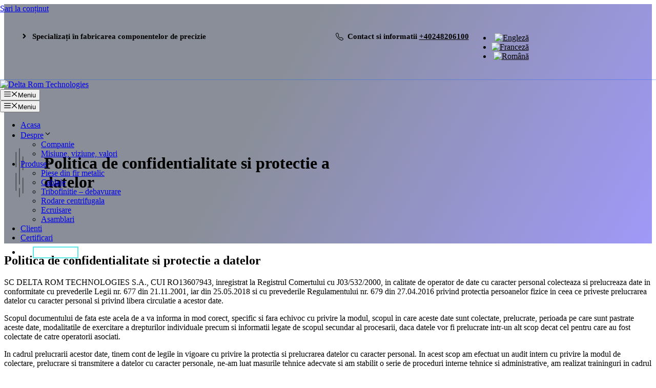

--- FILE ---
content_type: text/html; charset=UTF-8
request_url: https://delta-rom.ro/protectia-datelor/
body_size: 21793
content:
<!DOCTYPE html>
<html lang="ro-RO">
<head>
	<meta charset="UTF-8">
	<meta name='robots' content='index, follow, max-image-preview:large, max-snippet:-1, max-video-preview:-1' />
<link rel="alternate" hreflang="en" href="https://delta-rom.ro/en/data-protection/" />
<link rel="alternate" hreflang="fr" href="https://delta-rom.ro/fr/politica-de-confidentialitate-si-protectie-a-datelor/" />
<link rel="alternate" hreflang="ro" href="https://delta-rom.ro/protectia-datelor/" />
<link rel="alternate" hreflang="x-default" href="https://delta-rom.ro/protectia-datelor/" />
<script id="cookieyes" type="text/javascript" src="https://cdn-cookieyes.com/client_data/12d25ce077de485b7b3c1583/script.js"></script><meta name="viewport" content="width=device-width, initial-scale=1">
	<!-- This site is optimized with the Yoast SEO plugin v21.5 - https://yoast.com/wordpress/plugins/seo/ -->
	<title>Politica de confidentialitate si protectie a datelor - Delta Rom Technologies</title>
	<link rel="canonical" href="https://delta-rom.ro/protectia-datelor/" />
	<meta property="og:locale" content="ro_RO" />
	<meta property="og:type" content="article" />
	<meta property="og:title" content="Politica de confidentialitate si protectie a datelor - Delta Rom Technologies" />
	<meta property="og:description" content="SC DELTA ROM TECHNOLOGIES S.A., CUI RO13607943, inregistrat la Registrul Comertului cu J03/532/2000, in calitate de operator de date cu caracter personal colecteaza si prelucreaza date in conformitate cu prevederile Legii nr. 677 din 21.11.2001, iar din 25.05.2018 si cu prevederile Regulamentului nr. 679 din 27.04.2016 privind protectia persoanelor fizice in ceea ce priveste prelucrarea ... Read more" />
	<meta property="og:url" content="https://delta-rom.ro/protectia-datelor/" />
	<meta property="og:site_name" content="Delta Rom Technologies" />
	<meta property="article:modified_time" content="2023-03-21T10:45:31+00:00" />
	<meta name="twitter:card" content="summary_large_image" />
	<meta name="twitter:label1" content="Timp estimat pentru citire" />
	<meta name="twitter:data1" content="6 minute" />
	<script type="application/ld+json" class="yoast-schema-graph">{"@context":"https://schema.org","@graph":[{"@type":"WebPage","@id":"https://delta-rom.ro/protectia-datelor/","url":"https://delta-rom.ro/protectia-datelor/","name":"Politica de confidentialitate si protectie a datelor - Delta Rom Technologies","isPartOf":{"@id":"https://delta-rom.ro/#website"},"datePublished":"2021-02-16T17:03:45+00:00","dateModified":"2023-03-21T10:45:31+00:00","breadcrumb":{"@id":"https://delta-rom.ro/protectia-datelor/#breadcrumb"},"inLanguage":"ro-RO","potentialAction":[{"@type":"ReadAction","target":["https://delta-rom.ro/protectia-datelor/"]}]},{"@type":"BreadcrumbList","@id":"https://delta-rom.ro/protectia-datelor/#breadcrumb","itemListElement":[{"@type":"ListItem","position":1,"name":"Prima pagină","item":"https://delta-rom.ro/"},{"@type":"ListItem","position":2,"name":"Politica de confidentialitate si protectie a datelor"}]},{"@type":"WebSite","@id":"https://delta-rom.ro/#website","url":"https://delta-rom.ro/","name":"Delta Rom Technologies","description":"","publisher":{"@id":"https://delta-rom.ro/#organization"},"potentialAction":[{"@type":"SearchAction","target":{"@type":"EntryPoint","urlTemplate":"https://delta-rom.ro/?s={search_term_string}"},"query-input":"required name=search_term_string"}],"inLanguage":"ro-RO"},{"@type":"Organization","@id":"https://delta-rom.ro/#organization","name":"Delta Rom Technologies","url":"https://delta-rom.ro/","logo":{"@type":"ImageObject","inLanguage":"ro-RO","@id":"https://delta-rom.ro/#/schema/logo/image/","url":"https://delta-rom.ro/wp-content/uploads/2023/03/logoorizontal-1.png","contentUrl":"https://delta-rom.ro/wp-content/uploads/2023/03/logoorizontal-1.png","width":595,"height":174,"caption":"Delta Rom Technologies"},"image":{"@id":"https://delta-rom.ro/#/schema/logo/image/"}}]}</script>
	<!-- / Yoast SEO plugin. -->


<link rel='dns-prefetch' href='//use.fontawesome.com' />
<link href='https://fonts.gstatic.com' crossorigin rel='preconnect' />
<link href='https://fonts.googleapis.com' crossorigin rel='preconnect' />
<link rel="alternate" type="application/rss+xml" title="Delta Rom Technologies &raquo; Flux" href="https://delta-rom.ro/feed/" />
<link rel="alternate" type="application/rss+xml" title="Delta Rom Technologies &raquo; Flux comentarii" href="https://delta-rom.ro/comments/feed/" />
<link rel="alternate" title="oEmbed (JSON)" type="application/json+oembed" href="https://delta-rom.ro/wp-json/oembed/1.0/embed?url=https%3A%2F%2Fdelta-rom.ro%2Fprotectia-datelor%2F" />
<link rel="alternate" title="oEmbed (XML)" type="text/xml+oembed" href="https://delta-rom.ro/wp-json/oembed/1.0/embed?url=https%3A%2F%2Fdelta-rom.ro%2Fprotectia-datelor%2F&#038;format=xml" />
<style id='wp-img-auto-sizes-contain-inline-css'>
img:is([sizes=auto i],[sizes^="auto," i]){contain-intrinsic-size:3000px 1500px}
/*# sourceURL=wp-img-auto-sizes-contain-inline-css */
</style>
<style id='wp-emoji-styles-inline-css'>

	img.wp-smiley, img.emoji {
		display: inline !important;
		border: none !important;
		box-shadow: none !important;
		height: 1em !important;
		width: 1em !important;
		margin: 0 0.07em !important;
		vertical-align: -0.1em !important;
		background: none !important;
		padding: 0 !important;
	}
/*# sourceURL=wp-emoji-styles-inline-css */
</style>
<link rel='stylesheet' id='wp-block-library-css' href='https://delta-rom.ro/wp-includes/css/dist/block-library/style.min.css?ver=6.9' media='all' />
<style id='wp-block-image-inline-css'>
.wp-block-image>a,.wp-block-image>figure>a{display:inline-block}.wp-block-image img{box-sizing:border-box;height:auto;max-width:100%;vertical-align:bottom}@media not (prefers-reduced-motion){.wp-block-image img.hide{visibility:hidden}.wp-block-image img.show{animation:show-content-image .4s}}.wp-block-image[style*=border-radius] img,.wp-block-image[style*=border-radius]>a{border-radius:inherit}.wp-block-image.has-custom-border img{box-sizing:border-box}.wp-block-image.aligncenter{text-align:center}.wp-block-image.alignfull>a,.wp-block-image.alignwide>a{width:100%}.wp-block-image.alignfull img,.wp-block-image.alignwide img{height:auto;width:100%}.wp-block-image .aligncenter,.wp-block-image .alignleft,.wp-block-image .alignright,.wp-block-image.aligncenter,.wp-block-image.alignleft,.wp-block-image.alignright{display:table}.wp-block-image .aligncenter>figcaption,.wp-block-image .alignleft>figcaption,.wp-block-image .alignright>figcaption,.wp-block-image.aligncenter>figcaption,.wp-block-image.alignleft>figcaption,.wp-block-image.alignright>figcaption{caption-side:bottom;display:table-caption}.wp-block-image .alignleft{float:left;margin:.5em 1em .5em 0}.wp-block-image .alignright{float:right;margin:.5em 0 .5em 1em}.wp-block-image .aligncenter{margin-left:auto;margin-right:auto}.wp-block-image :where(figcaption){margin-bottom:1em;margin-top:.5em}.wp-block-image.is-style-circle-mask img{border-radius:9999px}@supports ((-webkit-mask-image:none) or (mask-image:none)) or (-webkit-mask-image:none){.wp-block-image.is-style-circle-mask img{border-radius:0;-webkit-mask-image:url('data:image/svg+xml;utf8,<svg viewBox="0 0 100 100" xmlns="http://www.w3.org/2000/svg"><circle cx="50" cy="50" r="50"/></svg>');mask-image:url('data:image/svg+xml;utf8,<svg viewBox="0 0 100 100" xmlns="http://www.w3.org/2000/svg"><circle cx="50" cy="50" r="50"/></svg>');mask-mode:alpha;-webkit-mask-position:center;mask-position:center;-webkit-mask-repeat:no-repeat;mask-repeat:no-repeat;-webkit-mask-size:contain;mask-size:contain}}:root :where(.wp-block-image.is-style-rounded img,.wp-block-image .is-style-rounded img){border-radius:9999px}.wp-block-image figure{margin:0}.wp-lightbox-container{display:flex;flex-direction:column;position:relative}.wp-lightbox-container img{cursor:zoom-in}.wp-lightbox-container img:hover+button{opacity:1}.wp-lightbox-container button{align-items:center;backdrop-filter:blur(16px) saturate(180%);background-color:#5a5a5a40;border:none;border-radius:4px;cursor:zoom-in;display:flex;height:20px;justify-content:center;opacity:0;padding:0;position:absolute;right:16px;text-align:center;top:16px;width:20px;z-index:100}@media not (prefers-reduced-motion){.wp-lightbox-container button{transition:opacity .2s ease}}.wp-lightbox-container button:focus-visible{outline:3px auto #5a5a5a40;outline:3px auto -webkit-focus-ring-color;outline-offset:3px}.wp-lightbox-container button:hover{cursor:pointer;opacity:1}.wp-lightbox-container button:focus{opacity:1}.wp-lightbox-container button:focus,.wp-lightbox-container button:hover,.wp-lightbox-container button:not(:hover):not(:active):not(.has-background){background-color:#5a5a5a40;border:none}.wp-lightbox-overlay{box-sizing:border-box;cursor:zoom-out;height:100vh;left:0;overflow:hidden;position:fixed;top:0;visibility:hidden;width:100%;z-index:100000}.wp-lightbox-overlay .close-button{align-items:center;cursor:pointer;display:flex;justify-content:center;min-height:40px;min-width:40px;padding:0;position:absolute;right:calc(env(safe-area-inset-right) + 16px);top:calc(env(safe-area-inset-top) + 16px);z-index:5000000}.wp-lightbox-overlay .close-button:focus,.wp-lightbox-overlay .close-button:hover,.wp-lightbox-overlay .close-button:not(:hover):not(:active):not(.has-background){background:none;border:none}.wp-lightbox-overlay .lightbox-image-container{height:var(--wp--lightbox-container-height);left:50%;overflow:hidden;position:absolute;top:50%;transform:translate(-50%,-50%);transform-origin:top left;width:var(--wp--lightbox-container-width);z-index:9999999999}.wp-lightbox-overlay .wp-block-image{align-items:center;box-sizing:border-box;display:flex;height:100%;justify-content:center;margin:0;position:relative;transform-origin:0 0;width:100%;z-index:3000000}.wp-lightbox-overlay .wp-block-image img{height:var(--wp--lightbox-image-height);min-height:var(--wp--lightbox-image-height);min-width:var(--wp--lightbox-image-width);width:var(--wp--lightbox-image-width)}.wp-lightbox-overlay .wp-block-image figcaption{display:none}.wp-lightbox-overlay button{background:none;border:none}.wp-lightbox-overlay .scrim{background-color:#fff;height:100%;opacity:.9;position:absolute;width:100%;z-index:2000000}.wp-lightbox-overlay.active{visibility:visible}@media not (prefers-reduced-motion){.wp-lightbox-overlay.active{animation:turn-on-visibility .25s both}.wp-lightbox-overlay.active img{animation:turn-on-visibility .35s both}.wp-lightbox-overlay.show-closing-animation:not(.active){animation:turn-off-visibility .35s both}.wp-lightbox-overlay.show-closing-animation:not(.active) img{animation:turn-off-visibility .25s both}.wp-lightbox-overlay.zoom.active{animation:none;opacity:1;visibility:visible}.wp-lightbox-overlay.zoom.active .lightbox-image-container{animation:lightbox-zoom-in .4s}.wp-lightbox-overlay.zoom.active .lightbox-image-container img{animation:none}.wp-lightbox-overlay.zoom.active .scrim{animation:turn-on-visibility .4s forwards}.wp-lightbox-overlay.zoom.show-closing-animation:not(.active){animation:none}.wp-lightbox-overlay.zoom.show-closing-animation:not(.active) .lightbox-image-container{animation:lightbox-zoom-out .4s}.wp-lightbox-overlay.zoom.show-closing-animation:not(.active) .lightbox-image-container img{animation:none}.wp-lightbox-overlay.zoom.show-closing-animation:not(.active) .scrim{animation:turn-off-visibility .4s forwards}}@keyframes show-content-image{0%{visibility:hidden}99%{visibility:hidden}to{visibility:visible}}@keyframes turn-on-visibility{0%{opacity:0}to{opacity:1}}@keyframes turn-off-visibility{0%{opacity:1;visibility:visible}99%{opacity:0;visibility:visible}to{opacity:0;visibility:hidden}}@keyframes lightbox-zoom-in{0%{transform:translate(calc((-100vw + var(--wp--lightbox-scrollbar-width))/2 + var(--wp--lightbox-initial-left-position)),calc(-50vh + var(--wp--lightbox-initial-top-position))) scale(var(--wp--lightbox-scale))}to{transform:translate(-50%,-50%) scale(1)}}@keyframes lightbox-zoom-out{0%{transform:translate(-50%,-50%) scale(1);visibility:visible}99%{visibility:visible}to{transform:translate(calc((-100vw + var(--wp--lightbox-scrollbar-width))/2 + var(--wp--lightbox-initial-left-position)),calc(-50vh + var(--wp--lightbox-initial-top-position))) scale(var(--wp--lightbox-scale));visibility:hidden}}
/*# sourceURL=https://delta-rom.ro/wp-includes/blocks/image/style.min.css */
</style>
<style id='wp-block-list-inline-css'>
ol,ul{box-sizing:border-box}:root :where(.wp-block-list.has-background){padding:1.25em 2.375em}
/*# sourceURL=https://delta-rom.ro/wp-includes/blocks/list/style.min.css */
</style>
<style id='global-styles-inline-css'>
:root{--wp--preset--aspect-ratio--square: 1;--wp--preset--aspect-ratio--4-3: 4/3;--wp--preset--aspect-ratio--3-4: 3/4;--wp--preset--aspect-ratio--3-2: 3/2;--wp--preset--aspect-ratio--2-3: 2/3;--wp--preset--aspect-ratio--16-9: 16/9;--wp--preset--aspect-ratio--9-16: 9/16;--wp--preset--color--black: #000000;--wp--preset--color--cyan-bluish-gray: #abb8c3;--wp--preset--color--white: #ffffff;--wp--preset--color--pale-pink: #f78da7;--wp--preset--color--vivid-red: #cf2e2e;--wp--preset--color--luminous-vivid-orange: #ff6900;--wp--preset--color--luminous-vivid-amber: #fcb900;--wp--preset--color--light-green-cyan: #7bdcb5;--wp--preset--color--vivid-green-cyan: #00d084;--wp--preset--color--pale-cyan-blue: #8ed1fc;--wp--preset--color--vivid-cyan-blue: #0693e3;--wp--preset--color--vivid-purple: #9b51e0;--wp--preset--color--contrast: var(--contrast);--wp--preset--color--contrast-2: var(--contrast-2);--wp--preset--color--contrast-3: var(--contrast-3);--wp--preset--color--base: var(--base);--wp--preset--color--base-2: var(--base-2);--wp--preset--color--base-3: var(--base-3);--wp--preset--color--accent: var(--accent);--wp--preset--color--accent-2: var(--accent-2);--wp--preset--color--accent-3: var(--accent-3);--wp--preset--color--accent-2-1: var(--accent-2-1);--wp--preset--gradient--vivid-cyan-blue-to-vivid-purple: linear-gradient(135deg,rgb(6,147,227) 0%,rgb(155,81,224) 100%);--wp--preset--gradient--light-green-cyan-to-vivid-green-cyan: linear-gradient(135deg,rgb(122,220,180) 0%,rgb(0,208,130) 100%);--wp--preset--gradient--luminous-vivid-amber-to-luminous-vivid-orange: linear-gradient(135deg,rgb(252,185,0) 0%,rgb(255,105,0) 100%);--wp--preset--gradient--luminous-vivid-orange-to-vivid-red: linear-gradient(135deg,rgb(255,105,0) 0%,rgb(207,46,46) 100%);--wp--preset--gradient--very-light-gray-to-cyan-bluish-gray: linear-gradient(135deg,rgb(238,238,238) 0%,rgb(169,184,195) 100%);--wp--preset--gradient--cool-to-warm-spectrum: linear-gradient(135deg,rgb(74,234,220) 0%,rgb(151,120,209) 20%,rgb(207,42,186) 40%,rgb(238,44,130) 60%,rgb(251,105,98) 80%,rgb(254,248,76) 100%);--wp--preset--gradient--blush-light-purple: linear-gradient(135deg,rgb(255,206,236) 0%,rgb(152,150,240) 100%);--wp--preset--gradient--blush-bordeaux: linear-gradient(135deg,rgb(254,205,165) 0%,rgb(254,45,45) 50%,rgb(107,0,62) 100%);--wp--preset--gradient--luminous-dusk: linear-gradient(135deg,rgb(255,203,112) 0%,rgb(199,81,192) 50%,rgb(65,88,208) 100%);--wp--preset--gradient--pale-ocean: linear-gradient(135deg,rgb(255,245,203) 0%,rgb(182,227,212) 50%,rgb(51,167,181) 100%);--wp--preset--gradient--electric-grass: linear-gradient(135deg,rgb(202,248,128) 0%,rgb(113,206,126) 100%);--wp--preset--gradient--midnight: linear-gradient(135deg,rgb(2,3,129) 0%,rgb(40,116,252) 100%);--wp--preset--font-size--small: 13px;--wp--preset--font-size--medium: 20px;--wp--preset--font-size--large: 36px;--wp--preset--font-size--x-large: 42px;--wp--preset--spacing--20: 0.44rem;--wp--preset--spacing--30: 0.67rem;--wp--preset--spacing--40: 1rem;--wp--preset--spacing--50: 1.5rem;--wp--preset--spacing--60: 2.25rem;--wp--preset--spacing--70: 3.38rem;--wp--preset--spacing--80: 5.06rem;--wp--preset--shadow--natural: 6px 6px 9px rgba(0, 0, 0, 0.2);--wp--preset--shadow--deep: 12px 12px 50px rgba(0, 0, 0, 0.4);--wp--preset--shadow--sharp: 6px 6px 0px rgba(0, 0, 0, 0.2);--wp--preset--shadow--outlined: 6px 6px 0px -3px rgb(255, 255, 255), 6px 6px rgb(0, 0, 0);--wp--preset--shadow--crisp: 6px 6px 0px rgb(0, 0, 0);}:where(.is-layout-flex){gap: 0.5em;}:where(.is-layout-grid){gap: 0.5em;}body .is-layout-flex{display: flex;}.is-layout-flex{flex-wrap: wrap;align-items: center;}.is-layout-flex > :is(*, div){margin: 0;}body .is-layout-grid{display: grid;}.is-layout-grid > :is(*, div){margin: 0;}:where(.wp-block-columns.is-layout-flex){gap: 2em;}:where(.wp-block-columns.is-layout-grid){gap: 2em;}:where(.wp-block-post-template.is-layout-flex){gap: 1.25em;}:where(.wp-block-post-template.is-layout-grid){gap: 1.25em;}.has-black-color{color: var(--wp--preset--color--black) !important;}.has-cyan-bluish-gray-color{color: var(--wp--preset--color--cyan-bluish-gray) !important;}.has-white-color{color: var(--wp--preset--color--white) !important;}.has-pale-pink-color{color: var(--wp--preset--color--pale-pink) !important;}.has-vivid-red-color{color: var(--wp--preset--color--vivid-red) !important;}.has-luminous-vivid-orange-color{color: var(--wp--preset--color--luminous-vivid-orange) !important;}.has-luminous-vivid-amber-color{color: var(--wp--preset--color--luminous-vivid-amber) !important;}.has-light-green-cyan-color{color: var(--wp--preset--color--light-green-cyan) !important;}.has-vivid-green-cyan-color{color: var(--wp--preset--color--vivid-green-cyan) !important;}.has-pale-cyan-blue-color{color: var(--wp--preset--color--pale-cyan-blue) !important;}.has-vivid-cyan-blue-color{color: var(--wp--preset--color--vivid-cyan-blue) !important;}.has-vivid-purple-color{color: var(--wp--preset--color--vivid-purple) !important;}.has-black-background-color{background-color: var(--wp--preset--color--black) !important;}.has-cyan-bluish-gray-background-color{background-color: var(--wp--preset--color--cyan-bluish-gray) !important;}.has-white-background-color{background-color: var(--wp--preset--color--white) !important;}.has-pale-pink-background-color{background-color: var(--wp--preset--color--pale-pink) !important;}.has-vivid-red-background-color{background-color: var(--wp--preset--color--vivid-red) !important;}.has-luminous-vivid-orange-background-color{background-color: var(--wp--preset--color--luminous-vivid-orange) !important;}.has-luminous-vivid-amber-background-color{background-color: var(--wp--preset--color--luminous-vivid-amber) !important;}.has-light-green-cyan-background-color{background-color: var(--wp--preset--color--light-green-cyan) !important;}.has-vivid-green-cyan-background-color{background-color: var(--wp--preset--color--vivid-green-cyan) !important;}.has-pale-cyan-blue-background-color{background-color: var(--wp--preset--color--pale-cyan-blue) !important;}.has-vivid-cyan-blue-background-color{background-color: var(--wp--preset--color--vivid-cyan-blue) !important;}.has-vivid-purple-background-color{background-color: var(--wp--preset--color--vivid-purple) !important;}.has-black-border-color{border-color: var(--wp--preset--color--black) !important;}.has-cyan-bluish-gray-border-color{border-color: var(--wp--preset--color--cyan-bluish-gray) !important;}.has-white-border-color{border-color: var(--wp--preset--color--white) !important;}.has-pale-pink-border-color{border-color: var(--wp--preset--color--pale-pink) !important;}.has-vivid-red-border-color{border-color: var(--wp--preset--color--vivid-red) !important;}.has-luminous-vivid-orange-border-color{border-color: var(--wp--preset--color--luminous-vivid-orange) !important;}.has-luminous-vivid-amber-border-color{border-color: var(--wp--preset--color--luminous-vivid-amber) !important;}.has-light-green-cyan-border-color{border-color: var(--wp--preset--color--light-green-cyan) !important;}.has-vivid-green-cyan-border-color{border-color: var(--wp--preset--color--vivid-green-cyan) !important;}.has-pale-cyan-blue-border-color{border-color: var(--wp--preset--color--pale-cyan-blue) !important;}.has-vivid-cyan-blue-border-color{border-color: var(--wp--preset--color--vivid-cyan-blue) !important;}.has-vivid-purple-border-color{border-color: var(--wp--preset--color--vivid-purple) !important;}.has-vivid-cyan-blue-to-vivid-purple-gradient-background{background: var(--wp--preset--gradient--vivid-cyan-blue-to-vivid-purple) !important;}.has-light-green-cyan-to-vivid-green-cyan-gradient-background{background: var(--wp--preset--gradient--light-green-cyan-to-vivid-green-cyan) !important;}.has-luminous-vivid-amber-to-luminous-vivid-orange-gradient-background{background: var(--wp--preset--gradient--luminous-vivid-amber-to-luminous-vivid-orange) !important;}.has-luminous-vivid-orange-to-vivid-red-gradient-background{background: var(--wp--preset--gradient--luminous-vivid-orange-to-vivid-red) !important;}.has-very-light-gray-to-cyan-bluish-gray-gradient-background{background: var(--wp--preset--gradient--very-light-gray-to-cyan-bluish-gray) !important;}.has-cool-to-warm-spectrum-gradient-background{background: var(--wp--preset--gradient--cool-to-warm-spectrum) !important;}.has-blush-light-purple-gradient-background{background: var(--wp--preset--gradient--blush-light-purple) !important;}.has-blush-bordeaux-gradient-background{background: var(--wp--preset--gradient--blush-bordeaux) !important;}.has-luminous-dusk-gradient-background{background: var(--wp--preset--gradient--luminous-dusk) !important;}.has-pale-ocean-gradient-background{background: var(--wp--preset--gradient--pale-ocean) !important;}.has-electric-grass-gradient-background{background: var(--wp--preset--gradient--electric-grass) !important;}.has-midnight-gradient-background{background: var(--wp--preset--gradient--midnight) !important;}.has-small-font-size{font-size: var(--wp--preset--font-size--small) !important;}.has-medium-font-size{font-size: var(--wp--preset--font-size--medium) !important;}.has-large-font-size{font-size: var(--wp--preset--font-size--large) !important;}.has-x-large-font-size{font-size: var(--wp--preset--font-size--x-large) !important;}
/*# sourceURL=global-styles-inline-css */
</style>

<style id='classic-theme-styles-inline-css'>
/*! This file is auto-generated */
.wp-block-button__link{color:#fff;background-color:#32373c;border-radius:9999px;box-shadow:none;text-decoration:none;padding:calc(.667em + 2px) calc(1.333em + 2px);font-size:1.125em}.wp-block-file__button{background:#32373c;color:#fff;text-decoration:none}
/*# sourceURL=/wp-includes/css/classic-themes.min.css */
</style>
<link rel='stylesheet' id='wpml-blocks-css' href='https://delta-rom.ro/wp-content/plugins/sitepress-multilingual-cms/dist/css/blocks/styles.css?ver=4.6.7' media='all' />
<link rel='stylesheet' id='chaty-front-css-css' href='https://delta-rom.ro/wp-content/plugins/chaty/css/chaty-front.css?ver=3.1.71693921484' media='all' />
<link rel='stylesheet' id='depicter-front-pre-css' href='https://delta-rom.ro/wp-content/plugins/depicter/resources/styles/player/depicter-pre.css?ver=1693918509' media='all' />
<link rel="preload" as="style" onload="this.rel='stylesheet';this.onload=null" id='depicter--front-common-css' href='https://delta-rom.ro/wp-content/plugins/depicter/resources/styles/player/depicter.css?ver=1693918509' media='all' />
<link rel='stylesheet' id='wp-show-posts-css' href='https://delta-rom.ro/wp-content/plugins/wp-show-posts/css/wp-show-posts-min.css?ver=1.1.4' media='all' />
<link rel='stylesheet' id='wpml-legacy-horizontal-list-0-css' href='https://delta-rom.ro/wp-content/plugins/sitepress-multilingual-cms/templates/language-switchers/legacy-list-horizontal/style.min.css?ver=1' media='all' />
<link rel='stylesheet' id='generate-style-css' href='https://delta-rom.ro/wp-content/themes/generatepress/assets/css/main.min.css?ver=3.3.1' media='all' />
<style id='generate-style-inline-css'>
.is-right-sidebar{width:30%;}.is-left-sidebar{width:30%;}.site-content .content-area{width:100%;}@media (max-width: 768px){.main-navigation .menu-toggle,.sidebar-nav-mobile:not(#sticky-placeholder){display:block;}.main-navigation ul,.gen-sidebar-nav,.main-navigation:not(.slideout-navigation):not(.toggled) .main-nav > ul,.has-inline-mobile-toggle #site-navigation .inside-navigation > *:not(.navigation-search):not(.main-nav){display:none;}.nav-align-right .inside-navigation,.nav-align-center .inside-navigation{justify-content:space-between;}.has-inline-mobile-toggle .mobile-menu-control-wrapper{display:flex;flex-wrap:wrap;}.has-inline-mobile-toggle .inside-header{flex-direction:row;text-align:left;flex-wrap:wrap;}.has-inline-mobile-toggle .header-widget,.has-inline-mobile-toggle #site-navigation{flex-basis:100%;}.nav-float-left .has-inline-mobile-toggle #site-navigation{order:10;}}
.dynamic-author-image-rounded{border-radius:100%;}.dynamic-featured-image, .dynamic-author-image{vertical-align:middle;}.one-container.blog .dynamic-content-template:not(:last-child), .one-container.archive .dynamic-content-template:not(:last-child){padding-bottom:0px;}.dynamic-entry-excerpt > p:last-child{margin-bottom:0px;}
.page-hero .inside-page-hero.grid-container{max-width:calc(1200px - 0px - 0px);}.inside-page-hero > *:last-child{margin-bottom:0px;}.header-wrap{position:absolute;left:0px;right:0px;z-index:10;}.header-wrap .site-header{background:transparent;}
/*# sourceURL=generate-style-inline-css */
</style>
<link rel='stylesheet' id='generate-google-fonts-css' href='https://fonts.googleapis.com/css?family=Lato%3Aregular%2C700%2C900&#038;display=auto&#038;ver=3.3.1' media='all' />
<link rel='stylesheet' id='fancybox-css' href='https://delta-rom.ro/wp-content/plugins/easy-fancybox/fancybox/1.5.4/jquery.fancybox.min.css?ver=6.9' media='screen' />
<link rel='stylesheet' id='font-awesome-official-css' href='https://use.fontawesome.com/releases/v6.3.0/css/all.css' media='all' integrity="sha384-nYX0jQk7JxCp1jdj3j2QdJbEJaTvTlhexnpMjwIkYQLdk9ZE3/g8CBw87XP2N0pR" crossorigin="anonymous" />
<link rel='stylesheet' id='generatepress-dynamic-css' href='https://delta-rom.ro/wp-content/uploads/generatepress/style.min.css?ver=1699527699' media='all' />
<link rel='stylesheet' id='generate-child-css' href='https://delta-rom.ro/wp-content/themes/generatepress_child/style.css?ver=1678887770' media='all' />
<style id='generateblocks-inline-css'>
.gb-container .wp-block-image img{vertical-align:middle;}.gb-container .gb-shape{position:absolute;overflow:hidden;pointer-events:none;line-height:0;}.gb-container .gb-shape svg{fill:currentColor;}.gb-container-34ef2be4{border-bottom:1px solid rgba(24, 96, 240, 0.4);color:var(--base-3);}.gb-container-34ef2be4 > .gb-inside-container{padding:22px 30px 20px;max-width:1200px;margin-left:auto;margin-right:auto;}.gb-container-34ef2be4 a{color:var(--accent-3);}.gb-container-34ef2be4 a:hover{color:var(--base-3);}.gb-grid-wrapper > .gb-grid-column-34ef2be4 > .gb-container{display:flex;flex-direction:column;height:100%;}.gb-container-5d9be980 > .gb-inside-container{padding:0;}.gb-grid-wrapper > .gb-grid-column-5d9be980{width:50%;}.gb-grid-wrapper > .gb-grid-column-5d9be980 > .gb-container{display:flex;flex-direction:column;height:100%;}.gb-container-ac3e5f5b > .gb-inside-container{padding:0;}.gb-grid-wrapper > .gb-grid-column-ac3e5f5b{width:50%;}.gb-grid-wrapper > .gb-grid-column-ac3e5f5b > .gb-container{display:flex;flex-direction:column;height:100%;}.gb-container-fd1b19d2{display:inline-flex;justify-content:flex-start;text-align:right;}.gb-container-231dff91{margin-bottom:-80px;position:relative;z-index:2;}.gb-container-231dff91 > .gb-inside-container{padding:0;max-width:1200px;margin-left:auto;margin-right:auto;}.gb-grid-wrapper > .gb-grid-column-231dff91 > .gb-container{display:flex;flex-direction:column;height:100%;}.gb-container-df85b0d1{background-color:var(--contrast);color:var(--base-3);position:relative;overflow:hidden;}.gb-container-df85b0d1:before{content:"";background-image:url(https://delta-rom.ro/wp-content/uploads/2021/04/blurred-night-lights.jpg);background-repeat:no-repeat;background-position:center center;background-size:cover;z-index:0;position:absolute;top:0;right:0;bottom:0;left:0;transition:inherit;pointer-events:none;opacity:0.2;}.gb-container-df85b0d1 > .gb-inside-container{padding:140px 30px 120px;max-width:1200px;margin-left:auto;margin-right:auto;z-index:1;position:relative;}.gb-container-df85b0d1 a{color:var(--base-3);}.gb-container-df85b0d1 a:hover{color:var(--accent-3);}.gb-grid-wrapper > .gb-grid-column-df85b0d1 > .gb-container{display:flex;flex-direction:column;height:100%;}.gb-container-df85b0d1.gb-has-dynamic-bg:before{background-image:var(--background-url);}.gb-container-df85b0d1.gb-no-dynamic-bg:before{background-image:none;}.gb-container-d6d0b9ea{margin-bottom:120px;max-width:860px;margin-left:auto;margin-right:auto;}.gb-container-d6d0b9ea > .gb-inside-container{padding:0;max-width:860px;margin-left:auto;margin-right:auto;}.gb-grid-wrapper > .gb-grid-column-d6d0b9ea > .gb-container{display:flex;flex-direction:column;height:100%;}.gb-container-14d665b5 > .gb-inside-container{padding:0;}.gb-grid-wrapper > .gb-grid-column-14d665b5{width:75%;}.gb-grid-wrapper > .gb-grid-column-14d665b5 > .gb-container{display:flex;flex-direction:column;height:100%;}.gb-container-981e7791 > .gb-inside-container{padding:0;}.gb-grid-wrapper > .gb-grid-column-981e7791{width:25%;}.gb-grid-wrapper > .gb-grid-column-981e7791 > .gb-container{display:flex;flex-direction:column;height:100%;}.gb-container-67f4907e > .gb-inside-container{padding:0;}.gb-grid-wrapper > .gb-grid-column-67f4907e{width:25%;}.gb-grid-wrapper > .gb-grid-column-67f4907e > .gb-container{display:flex;flex-direction:column;height:100%;}.gb-container-956cd96f > .gb-inside-container{padding:0;}.gb-grid-wrapper > .gb-grid-column-956cd96f{width:25%;}.gb-grid-wrapper > .gb-grid-column-956cd96f > .gb-container{display:flex;flex-direction:column;height:100%;}.gb-container-dc9b7928 > .gb-inside-container{padding:0;}.gb-grid-wrapper > .gb-grid-column-dc9b7928{width:25%;}.gb-grid-wrapper > .gb-grid-column-dc9b7928 > .gb-container{display:flex;flex-direction:column;height:100%;}.gb-container-aa49ddc2 > .gb-inside-container{padding:0;}.gb-grid-wrapper > .gb-grid-column-aa49ddc2{width:25%;}.gb-grid-wrapper > .gb-grid-column-aa49ddc2 > .gb-container{display:flex;flex-direction:column;height:100%;}.gb-container-6bff6dc5{background-color:var(--contrast-2);background-image:linear-gradient(120deg, rgba(20, 31, 51, 0.5) 40%, rgba(65, 52, 241, 0.5) 100%);position:relative;overflow:hidden;}.gb-container-6bff6dc5:before{content:"";background-image:url(https://delta-rom.ro/wp-content/uploads/2023/10/slind2.webp);background-repeat:no-repeat;background-position:center center;background-size:cover;z-index:0;position:absolute;top:0;right:0;bottom:0;left:0;transition:inherit;pointer-events:none;opacity:0.62;}.gb-container-6bff6dc5 > .gb-inside-container{padding:260px 30px 60px;max-width:1200px;margin-left:auto;margin-right:auto;z-index:1;position:relative;}.gb-grid-wrapper > .gb-grid-column-6bff6dc5 > .gb-container{display:flex;flex-direction:column;height:100%;}.gb-container-6bff6dc5.gb-has-dynamic-bg:before{background-image:var(--background-url);}.gb-container-6bff6dc5.gb-no-dynamic-bg:before{background-image:none;}.gb-container-1441dfeb > .gb-inside-container{padding:0;}.gb-grid-wrapper > .gb-grid-column-1441dfeb{width:60%;}.gb-grid-wrapper > .gb-grid-column-1441dfeb > .gb-container{display:flex;flex-direction:column;height:100%;}.gb-grid-wrapper{display:flex;flex-wrap:wrap;}.gb-grid-column{box-sizing:border-box;}.gb-grid-wrapper .wp-block-image{margin-bottom:0;}.gb-grid-wrapper-1cbae0a5{margin-left:-30px;}.gb-grid-wrapper-1cbae0a5 > .gb-grid-column{padding-left:30px;}.gb-grid-wrapper-eef6e45a{align-items:center;margin-left:-30px;}.gb-grid-wrapper-eef6e45a > .gb-grid-column{padding-left:30px;}.gb-grid-wrapper-1f9744c6{align-items:flex-start;margin-left:-120px;}.gb-grid-wrapper-1f9744c6 > .gb-grid-column{padding-left:120px;}.gb-grid-wrapper-d3ef8476{margin-left:-30px;}.gb-grid-wrapper-d3ef8476 > .gb-grid-column{padding-left:30px;}.gb-icon svg{fill:currentColor;}.gb-highlight{background:none;color:unset;}p.gb-headline-280f3668{display:flex;align-items:center;font-size:15px;font-weight:600;margin-bottom:0px;}p.gb-headline-280f3668 .gb-icon{line-height:0;color:var(--accent);padding-right:0.5em;padding-bottom:.1em;}p.gb-headline-280f3668 .gb-icon svg{width:1em;height:1em;}p.gb-headline-a65a498a{display:inline-flex;flex-direction:row;align-items:center;justify-content:flex-end;font-size:15px;font-weight:600;text-align:right;margin-bottom:0px;}p.gb-headline-a65a498a .gb-icon{line-height:0;color:var(--accent);padding-right:0.5em;}p.gb-headline-a65a498a .gb-icon svg{width:1em;height:1em;}h3.gb-headline-392c1785{display:flex;flex-direction:column;align-items:center;text-align:center;margin-bottom:0px;color:var(--base-3);}h3.gb-headline-392c1785 .gb-icon{line-height:0;color:var(--accent-3);}h3.gb-headline-392c1785 .gb-icon svg{width:2em;height:2em;}h4.gb-headline-55bf7d89{line-height:1.4em;font-weight:bold;margin-bottom:0em;color:var(--base-3);}p.gb-headline-b7fa610a{display:inline-block;font-size:16px;line-height:1.7em;margin-bottom:0px;}p.gb-headline-bb5da184{font-size:14px;text-align:center;margin-top:120px;}h1.gb-headline-1f9858a2{display:flex;align-items:center;margin-bottom:30px;margin-left:-50px;color:var(--base-2);}h1.gb-headline-1f9858a2 .gb-icon{line-height:0;color:var(--accent-3);padding-right:0em;}h1.gb-headline-1f9858a2 .gb-icon svg{width:3em;height:3em;}.gb-button-wrapper{display:flex;flex-wrap:wrap;align-items:flex-start;justify-content:flex-start;clear:both;}.gb-button-wrapper-fc88996c{justify-content:flex-start;}.gb-button-wrapper-52987a9b{margin-top:8px;margin-bottom:0px;}.gb-button{text-decoration:none;}.gb-icon svg{fill:currentColor;}.gb-button-wrapper a.gb-button-eb30be39{display:inline-flex;align-items:center;justify-content:center;font-weight:500;text-align:center;padding:10px 18px 11px 20px;border:2px solid var(--accent-3);background-color:rgba(20, 31, 51, 0);color:var(--base-3);}.gb-button-wrapper a.gb-button-eb30be39:hover, .gb-button-wrapper a.gb-button-eb30be39:active, .gb-button-wrapper a.gb-button-eb30be39:focus{border-color:var(--base-3);background-color:rgba(68, 177, 245, 0);color:var(--base-3);}.gb-button-wrapper a.gb-button-eb30be39 .gb-icon{line-height:0;padding-left:0.5em;}.gb-button-wrapper a.gb-button-eb30be39 .gb-icon svg{width:1em;height:1em;}.gb-button-wrapper a.gb-button-4b5f5fc1{display:inline-flex;flex-direction:row;flex-wrap:nowrap;align-items:center;justify-content:flex-start;font-size:0.8em;letter-spacing:-0.02em;text-align:left;}.gb-button-wrapper a.gb-button-4b5f5fc1 .gb-icon{line-height:0;padding-right:0.5em;}.gb-button-wrapper a.gb-button-4b5f5fc1 .gb-icon svg{width:0.9em;height:0.9em;}.gb-button-wrapper a.gb-button-8e668d8e{display:inline-flex;flex-direction:row;flex-wrap:nowrap;align-items:center;justify-content:flex-start;font-size:0.8em;letter-spacing:-0.02em;text-align:left;}.gb-button-wrapper a.gb-button-8e668d8e .gb-icon{line-height:0;padding-right:0.5em;}.gb-button-wrapper a.gb-button-8e668d8e .gb-icon svg{width:0.9em;height:0.9em;}.gb-button-wrapper a.gb-button-c7bd1764{display:inline-flex;align-items:center;justify-content:center;text-align:center;padding-top:1px;margin-right:15px;}.gb-button-wrapper a.gb-button-c7bd1764 .gb-icon{line-height:0;}.gb-button-wrapper a.gb-button-c7bd1764 .gb-icon svg{width:0.9em;height:0.9em;}.gb-button-wrapper a.gb-button-ad9b7bcc{display:inline-flex;align-items:center;justify-content:flex-start;font-size:16px;text-align:left;}.gb-button-wrapper a.gb-button-ad9b7bcc .gb-icon{line-height:0;padding-right:.5em;}.gb-button-wrapper a.gb-button-ad9b7bcc .gb-icon svg{width:0.8em;height:0.8em;}.gb-button-wrapper a.gb-button-09fece8d{display:inline-flex;align-items:center;justify-content:center;font-size:16px;text-align:center;}.gb-button-wrapper a.gb-button-09fece8d .gb-icon{line-height:0;padding-right:.5em;}.gb-button-wrapper a.gb-button-09fece8d .gb-icon svg{width:0.8em;height:0.8em;}@media (min-width: 1025px) {.gb-button-wrapper-fc88996c{flex-direction:column;align-items:flex-start;}.gb-button-wrapper-bcad4449{flex-direction:column;}}@media (max-width: 1024px) {.gb-grid-wrapper > .gb-grid-column-14d665b5{width:100%;}.gb-grid-wrapper > .gb-grid-column-981e7791{width:100%;}.gb-grid-wrapper > .gb-grid-column-67f4907e{width:50%;}.gb-grid-wrapper > .gb-grid-column-956cd96f{width:50%;}.gb-grid-wrapper > .gb-grid-column-dc9b7928{width:50%;}.gb-grid-wrapper > .gb-grid-column-aa49ddc2{width:50%;}.gb-grid-wrapper > .gb-grid-column-1441dfeb{width:75%;}.gb-grid-wrapper-eef6e45a > .gb-grid-column{padding-bottom:30px;}.gb-grid-wrapper-1f9744c6 > .gb-grid-column{padding-bottom:60px;}h4.gb-headline-55bf7d89{text-align:center;}.gb-button-wrapper-31812854{justify-content:center;}}@media (max-width: 1024px) and (min-width: 768px) {.gb-grid-wrapper > div.gb-grid-column-981e7791{padding-bottom:0;}.gb-grid-wrapper > div.gb-grid-column-aa49ddc2{padding-bottom:0;}.gb-button-wrapper-fc88996c{flex-direction:column;}.gb-button-wrapper-bcad4449{flex-direction:column;}}@media (max-width: 767px) {.gb-container-5d9be980{text-align:center;}.gb-grid-wrapper > .gb-grid-column-5d9be980{width:100%;}.gb-grid-wrapper > .gb-grid-column-ac3e5f5b{width:100%;}.gb-grid-wrapper > div.gb-grid-column-ac3e5f5b{padding-bottom:0;}.gb-grid-wrapper > .gb-grid-column-14d665b5{width:100%;}.gb-grid-wrapper > .gb-grid-column-981e7791{width:100%;}.gb-grid-wrapper > div.gb-grid-column-981e7791{padding-bottom:0;}.gb-grid-wrapper > .gb-grid-column-67f4907e{width:100%;}.gb-container-956cd96f{text-align:left;border-left-width:0px;border-left-style:solid;}.gb-container-956cd96f > .gb-inside-container{padding-left:0px;}.gb-grid-wrapper > .gb-grid-column-956cd96f{width:100%;}.gb-container-dc9b7928{text-align:left;border-left-width:0px;border-left-style:solid;}.gb-container-dc9b7928 > .gb-inside-container{padding-left:0px;}.gb-grid-wrapper > .gb-grid-column-dc9b7928{width:100%;}.gb-container-aa49ddc2{text-align:left;border-left-width:0px;border-left-style:solid;}.gb-container-aa49ddc2 > .gb-inside-container{padding-left:0px;}.gb-grid-wrapper > .gb-grid-column-aa49ddc2{width:100%;}.gb-grid-wrapper > div.gb-grid-column-aa49ddc2{padding-bottom:0;}.gb-grid-wrapper > .gb-grid-column-1441dfeb{width:100%;}.gb-grid-wrapper-1cbae0a5 > .gb-grid-column{padding-bottom:20px;}p.gb-headline-280f3668{justify-content:falseMobile;text-align:center;}p.gb-headline-a65a498a{justify-content:rightMobile;text-align:center;}h4.gb-headline-55bf7d89{text-align:center;}p.gb-headline-bb5da184{text-align:left;}.gb-button-wrapper-31812854{justify-content:center;}.gb-button-wrapper-fc88996c{flex-direction:column;}.gb-button-wrapper-bcad4449{flex-direction:column;}}
/*# sourceURL=generateblocks-inline-css */
</style>
<link rel='stylesheet' id='generate-offside-css' href='https://delta-rom.ro/wp-content/plugins/gp-premium/menu-plus/functions/css/offside.min.css?ver=2.3.2' media='all' />
<style id='generate-offside-inline-css'>
:root{--gp-slideout-width:265px;}.slideout-navigation.main-navigation{background-color:var(--contrast-2);}.slideout-navigation.main-navigation .main-nav ul li a{color:var(--base-3);}.slideout-navigation.main-navigation .main-nav ul li:not([class*="current-menu-"]):hover > a, .slideout-navigation.main-navigation .main-nav ul li:not([class*="current-menu-"]):focus > a, .slideout-navigation.main-navigation .main-nav ul li.sfHover:not([class*="current-menu-"]) > a{color:var(--accent-2);background-color:var(--contrast-2);}.slideout-navigation.main-navigation .main-nav ul li[class*="current-menu-"] > a{color:var(--base-3);background-color:var(--contrast-2);}.slideout-navigation, .slideout-navigation a{color:var(--base-3);}.slideout-navigation button.slideout-exit{color:var(--base-3);padding-left:24px;padding-right:24px;}.slide-opened nav.toggled .menu-toggle:before{display:none;}@media (max-width: 768px){.menu-bar-item.slideout-toggle{display:none;}}
.slideout-navigation.main-navigation .main-nav ul li a{font-weight:700;font-size:20px;}@media (max-width:768px){.slideout-navigation.main-navigation .main-nav ul li a{font-size:18px;}}
/*# sourceURL=generate-offside-inline-css */
</style>
<link rel='stylesheet' id='font-awesome-official-v4shim-css' href='https://use.fontawesome.com/releases/v6.3.0/css/v4-shims.css' media='all' integrity="sha384-SQz6YOYE9rzJdPMcxCxNEmEuaYeT0ayZY/ZxArYWtTnvBwcfHI6rCwtgsOonZ+08" crossorigin="anonymous" />
<link rel='stylesheet' id='wp-block-paragraph-css' href='https://delta-rom.ro/wp-includes/blocks/paragraph/style.min.css?ver=6.9' media='all' />
<link rel='stylesheet' id='wp-block-heading-css' href='https://delta-rom.ro/wp-includes/blocks/heading/style.min.css?ver=6.9' media='all' />
<script id="wpml-cookie-js-extra">
var wpml_cookies = {"wp-wpml_current_language":{"value":"ro","expires":1,"path":"/"}};
var wpml_cookies = {"wp-wpml_current_language":{"value":"ro","expires":1,"path":"/"}};
//# sourceURL=wpml-cookie-js-extra
</script>
<script src="https://delta-rom.ro/wp-content/plugins/sitepress-multilingual-cms/res/js/cookies/language-cookie.js?ver=4.6.7" id="wpml-cookie-js"></script>
<script src="https://delta-rom.ro/wp-includes/js/jquery/jquery.min.js?ver=3.7.1" id="jquery-core-js"></script>
<script src="https://delta-rom.ro/wp-includes/js/jquery/jquery-migrate.min.js?ver=3.4.1" id="jquery-migrate-js"></script>
<link rel="https://api.w.org/" href="https://delta-rom.ro/wp-json/" /><link rel="alternate" title="JSON" type="application/json" href="https://delta-rom.ro/wp-json/wp/v2/pages/913" /><link rel="EditURI" type="application/rsd+xml" title="RSD" href="https://delta-rom.ro/xmlrpc.php?rsd" />
<meta name="generator" content="WordPress 6.9" />
<link rel='shortlink' href='https://delta-rom.ro/?p=913' />
<meta name="generator" content="WPML ver:4.6.7 stt:1,4,44;" />
		<!-- HappyForms global container -->
		<script type="text/javascript">HappyForms = {};</script>
		<!-- End of HappyForms global container -->
		<meta name="bmi-version" content="1.3.4" /><style>.recentcomments a{display:inline !important;padding:0 !important;margin:0 !important;}</style><style id="uagb-style-conditional-extension">@media (min-width: 1025px){body .uag-hide-desktop.uagb-google-map__wrap,body .uag-hide-desktop{display:none !important}}@media (min-width: 768px) and (max-width: 1024px){body .uag-hide-tab.uagb-google-map__wrap,body .uag-hide-tab{display:none !important}}@media (max-width: 767px){body .uag-hide-mob.uagb-google-map__wrap,body .uag-hide-mob{display:none !important}}</style><style id="uagb-style-frontend-913">.uag-blocks-common-selector{z-index:var(--z-index-desktop) !important}@media (max-width: 976px){.uag-blocks-common-selector{z-index:var(--z-index-tablet) !important}}@media (max-width: 767px){.uag-blocks-common-selector{z-index:var(--z-index-mobile) !important}}
</style><link rel="icon" href="https://delta-rom.ro/wp-content/uploads/2023/03/favicon-150x150.png" sizes="32x32" />
<link rel="icon" href="https://delta-rom.ro/wp-content/uploads/2023/03/favicon.png" sizes="192x192" />
<link rel="apple-touch-icon" href="https://delta-rom.ro/wp-content/uploads/2023/03/favicon.png" />
<meta name="msapplication-TileImage" content="https://delta-rom.ro/wp-content/uploads/2023/03/favicon.png" />
		<style id="wp-custom-css">
			/* GeneratePress Site CSS */ /* navigation button */

.main-navigation:not(.slideout-navigation) .main-nav li.nav-button a {
  color: #ffffff;
  border: 2px solid #5ce6e6;
  line-height: 38px;
	padding: 0px 18px 2px 18px;
  margin-left: 24px;
  transition: all 0.6s ease 0s;
}

.main-navigation:not(.slideout-navigation) .main-nav li.nav-button a:hover {
  color: #ffffff;
  border: 2px solid #ffffff;
}

/* wp show posts spacing */

.wp-show-posts-entry-meta {
	margin-top: 10px;
}

/* image block shadows */

.photo-shadow img {
	box-shadow: 12px 12px 0px #edf0f5;
}

/* column shadows */

.column-shadow {
	box-shadow: -12px 12px 0px #edf0f5;
} /* End GeneratePress Site CSS */

a.cky-banner-element
{
        padding: 8px 30px;
        background: #F8F9FA;
        color: #858A8F;
        border: 1px solid #DEE2E6;
        box-sizing: border-box;
        border-radius: 2px;
        cursor: pointer;
}		</style>
		</head>

<body data-rsssl=1 class="wp-singular page-template-default page page-id-913 wp-custom-logo wp-embed-responsive wp-theme-generatepress wp-child-theme-generatepress_child post-image-aligned-center slideout-enabled slideout-mobile sticky-menu-fade no-sidebar nav-float-right one-container header-aligned-left dropdown-hover" itemtype="https://schema.org/WebPage" itemscope>
	<div class="header-wrap"><a class="screen-reader-text skip-link" href="#content" title="Sari la conținut">Sari la conținut</a><div class="gb-container gb-container-34ef2be4"><div class="gb-inside-container">
<div class="gb-grid-wrapper gb-grid-wrapper-1cbae0a5">
<div class="gb-grid-column gb-grid-column-5d9be980"><div class="gb-container gb-container-5d9be980"><div class="gb-inside-container">

<p class="gb-headline gb-headline-280f3668"><span class="gb-icon"><svg aria-hidden="true" role="img" height="1em" width="1em" viewBox="0 0 256 512" xmlns="http://www.w3.org/2000/svg"><path fill="currentColor" d="M224.3 273l-136 136c-9.4 9.4-24.6 9.4-33.9 0l-22.6-22.6c-9.4-9.4-9.4-24.6 0-33.9l96.4-96.4-96.4-96.4c-9.4-9.4-9.4-24.6 0-33.9L54.3 103c9.4-9.4 24.6-9.4 33.9 0l136 136c9.5 9.4 9.5 24.6.1 34z"></path></svg></span><span class="gb-headline-text">Specializați în fabricarea componentelor de precizie</span></p>

</div></div></div>

<div class="gb-grid-column gb-grid-column-ac3e5f5b"><div class="gb-container gb-container-ac3e5f5b"><div class="gb-inside-container">

<p class="gb-headline gb-headline-a65a498a"><span class="gb-icon"><svg viewBox="0 0 16 16" class="bi bi-telephone" fill="currentColor" height="16" width="16" xmlns="http://www.w3.org/2000/svg">   <path d="M3.654 1.328a.678.678 0 0 0-1.015-.063L1.605 2.3c-.483.484-.661 1.169-.45 1.77a17.568 17.568 0 0 0 4.168 6.608 17.569 17.569 0 0 0 6.608 4.168c.601.211 1.286.033 1.77-.45l1.034-1.034a.678.678 0 0 0-.063-1.015l-2.307-1.794a.678.678 0 0 0-.58-.122l-2.19.547a1.745 1.745 0 0 1-1.657-.459L5.482 8.062a1.745 1.745 0 0 1-.46-1.657l.548-2.19a.678.678 0 0 0-.122-.58L3.654 1.328zM1.884.511a1.745 1.745 0 0 1 2.612.163L6.29 2.98c.329.423.445.974.315 1.494l-.547 2.19a.678.678 0 0 0 .178.643l2.457 2.457a.678.678 0 0 0 .644.178l2.189-.547a1.745 1.745 0 0 1 1.494.315l2.306 1.794c.829.645.905 1.87.163 2.611l-1.034 1.034c-.74.74-1.846 1.065-2.877.702a18.634 18.634 0 0 1-7.01-4.42 18.634 18.634 0 0 1-4.42-7.009c-.362-1.03-.037-2.137.703-2.877L1.885.511z"></path> </svg></span><span class="gb-headline-text">Contact si informatii <a href="tel:+40248206100">+40248206100</a></span></p>


<div class="gb-container gb-container-fd1b19d2">

<div class="wpml-ls-statics-shortcode_actions wpml-ls wpml-ls-legacy-list-horizontal">
	<ul><li class="wpml-ls-slot-shortcode_actions wpml-ls-item wpml-ls-item-en wpml-ls-first-item wpml-ls-item-legacy-list-horizontal">
				<a href="https://delta-rom.ro/en/data-protection/" class="wpml-ls-link">
                                                        <img decoding="async"
            class="wpml-ls-flag"
            src="https://delta-rom.ro/wp-content/plugins/sitepress-multilingual-cms/res/flags/en.png"
            alt="Engleză"
            width=18
            height=12
    /></a>
			</li><li class="wpml-ls-slot-shortcode_actions wpml-ls-item wpml-ls-item-fr wpml-ls-item-legacy-list-horizontal">
				<a href="https://delta-rom.ro/fr/politica-de-confidentialitate-si-protectie-a-datelor/" class="wpml-ls-link">
                                                        <img decoding="async"
            class="wpml-ls-flag"
            src="https://delta-rom.ro/wp-content/plugins/sitepress-multilingual-cms/res/flags/fr.png"
            alt="Franceză"
            width=18
            height=12
    /></a>
			</li><li class="wpml-ls-slot-shortcode_actions wpml-ls-item wpml-ls-item-ro wpml-ls-current-language wpml-ls-last-item wpml-ls-item-legacy-list-horizontal">
				<a href="https://delta-rom.ro/protectia-datelor/" class="wpml-ls-link">
                                                        <img decoding="async"
            class="wpml-ls-flag"
            src="https://delta-rom.ro/wp-content/plugins/sitepress-multilingual-cms/res/flags/ro.png"
            alt="Română"
            width=18
            height=12
    /></a>
			</li></ul>
</div>


</div>
</div></div></div>
</div>
</div></div>		<header class="site-header has-inline-mobile-toggle" id="masthead" aria-label="Site"  itemtype="https://schema.org/WPHeader" itemscope>
			<div class="inside-header grid-container">
				<div class="site-logo">
					<a href="https://delta-rom.ro/" rel="home">
						<img  class="header-image is-logo-image" alt="Delta Rom Technologies" src="https://delta-rom.ro/wp-content/uploads/2023/03/logoorizontal-1.png" srcset="https://delta-rom.ro/wp-content/uploads/2023/03/logoorizontal-1.png 1x, https://delta-rom.ro/wp-content/uploads/2023/03/logoorizontal-1.png 2x" width="595" height="174" />
					</a>
				</div>	<nav class="main-navigation mobile-menu-control-wrapper" id="mobile-menu-control-wrapper" aria-label="Comutare la mobil">
		<div class="menu-bar-items"></div>		<button data-nav="site-navigation" class="menu-toggle" aria-controls="generate-slideout-menu" aria-expanded="false">
			<span class="gp-icon icon-menu-bars"><svg viewBox="0 0 512 512" aria-hidden="true" xmlns="http://www.w3.org/2000/svg" width="1em" height="1em"><path d="M0 96c0-13.255 10.745-24 24-24h464c13.255 0 24 10.745 24 24s-10.745 24-24 24H24c-13.255 0-24-10.745-24-24zm0 160c0-13.255 10.745-24 24-24h464c13.255 0 24 10.745 24 24s-10.745 24-24 24H24c-13.255 0-24-10.745-24-24zm0 160c0-13.255 10.745-24 24-24h464c13.255 0 24 10.745 24 24s-10.745 24-24 24H24c-13.255 0-24-10.745-24-24z" /></svg><svg viewBox="0 0 512 512" aria-hidden="true" xmlns="http://www.w3.org/2000/svg" width="1em" height="1em"><path d="M71.029 71.029c9.373-9.372 24.569-9.372 33.942 0L256 222.059l151.029-151.03c9.373-9.372 24.569-9.372 33.942 0 9.372 9.373 9.372 24.569 0 33.942L289.941 256l151.03 151.029c9.372 9.373 9.372 24.569 0 33.942-9.373 9.372-24.569 9.372-33.942 0L256 289.941l-151.029 151.03c-9.373 9.372-24.569 9.372-33.942 0-9.372-9.373-9.372-24.569 0-33.942L222.059 256 71.029 104.971c-9.372-9.373-9.372-24.569 0-33.942z" /></svg></span><span class="screen-reader-text">Meniu</span>		</button>
	</nav>
			<nav class="main-navigation has-menu-bar-items sub-menu-right" id="site-navigation" aria-label="Principal"  itemtype="https://schema.org/SiteNavigationElement" itemscope>
			<div class="inside-navigation grid-container">
								<button class="menu-toggle" aria-controls="generate-slideout-menu" aria-expanded="false">
					<span class="gp-icon icon-menu-bars"><svg viewBox="0 0 512 512" aria-hidden="true" xmlns="http://www.w3.org/2000/svg" width="1em" height="1em"><path d="M0 96c0-13.255 10.745-24 24-24h464c13.255 0 24 10.745 24 24s-10.745 24-24 24H24c-13.255 0-24-10.745-24-24zm0 160c0-13.255 10.745-24 24-24h464c13.255 0 24 10.745 24 24s-10.745 24-24 24H24c-13.255 0-24-10.745-24-24zm0 160c0-13.255 10.745-24 24-24h464c13.255 0 24 10.745 24 24s-10.745 24-24 24H24c-13.255 0-24-10.745-24-24z" /></svg><svg viewBox="0 0 512 512" aria-hidden="true" xmlns="http://www.w3.org/2000/svg" width="1em" height="1em"><path d="M71.029 71.029c9.373-9.372 24.569-9.372 33.942 0L256 222.059l151.029-151.03c9.373-9.372 24.569-9.372 33.942 0 9.372 9.373 9.372 24.569 0 33.942L289.941 256l151.03 151.029c9.372 9.373 9.372 24.569 0 33.942-9.373 9.372-24.569 9.372-33.942 0L256 289.941l-151.029 151.03c-9.373 9.372-24.569 9.372-33.942 0-9.372-9.373-9.372-24.569 0-33.942L222.059 256 71.029 104.971c-9.372-9.373-9.372-24.569 0-33.942z" /></svg></span><span class="screen-reader-text">Meniu</span>				</button>
				<div id="primary-menu" class="main-nav"><ul id="menu-main-menu" class=" menu sf-menu"><li id="menu-item-161" class="menu-item menu-item-type-post_type menu-item-object-page menu-item-home menu-item-161"><a href="https://delta-rom.ro/">Acasa</a></li>
<li id="menu-item-1010" class="menu-item menu-item-type-custom menu-item-object-custom menu-item-has-children menu-item-1010"><a href="#">Despre<span role="presentation" class="dropdown-menu-toggle"><span class="gp-icon icon-arrow"><svg viewBox="0 0 330 512" aria-hidden="true" xmlns="http://www.w3.org/2000/svg" width="1em" height="1em"><path d="M305.913 197.085c0 2.266-1.133 4.815-2.833 6.514L171.087 335.593c-1.7 1.7-4.249 2.832-6.515 2.832s-4.815-1.133-6.515-2.832L26.064 203.599c-1.7-1.7-2.832-4.248-2.832-6.514s1.132-4.816 2.832-6.515l14.162-14.163c1.7-1.699 3.966-2.832 6.515-2.832 2.266 0 4.815 1.133 6.515 2.832l111.316 111.317 111.316-111.317c1.7-1.699 4.249-2.832 6.515-2.832s4.815 1.133 6.515 2.832l14.162 14.163c1.7 1.7 2.833 4.249 2.833 6.515z" /></svg></span></span></a>
<ul class="sub-menu">
	<li id="menu-item-667" class="menu-item menu-item-type-post_type menu-item-object-page menu-item-667"><a href="https://delta-rom.ro/despre/">Companie</a></li>
	<li id="menu-item-1009" class="menu-item menu-item-type-post_type menu-item-object-page menu-item-1009"><a href="https://delta-rom.ro/misiune-viziune-valori/">Misiune, viziune, valori</a></li>
</ul>
</li>
<li id="menu-item-937" class="menu-item menu-item-type-custom menu-item-object-custom menu-item-has-children menu-item-937"><a href="#">Produse<span role="presentation" class="dropdown-menu-toggle"><span class="gp-icon icon-arrow"><svg viewBox="0 0 330 512" aria-hidden="true" xmlns="http://www.w3.org/2000/svg" width="1em" height="1em"><path d="M305.913 197.085c0 2.266-1.133 4.815-2.833 6.514L171.087 335.593c-1.7 1.7-4.249 2.832-6.515 2.832s-4.815-1.133-6.515-2.832L26.064 203.599c-1.7-1.7-2.832-4.248-2.832-6.514s1.132-4.816 2.832-6.515l14.162-14.163c1.7-1.699 3.966-2.832 6.515-2.832 2.266 0 4.815 1.133 6.515 2.832l111.316 111.317 111.316-111.317c1.7-1.699 4.249-2.832 6.515-2.832s4.815 1.133 6.515 2.832l14.162 14.163c1.7 1.7 2.833 4.249 2.833 6.515z" /></svg></span></span></a>
<ul class="sub-menu">
	<li id="menu-item-1022" class="menu-item menu-item-type-post_type menu-item-object-page menu-item-1022"><a href="https://delta-rom.ro/piese-fir-metalic/">Piese din fir metalic</a></li>
	<li id="menu-item-1062" class="menu-item menu-item-type-post_type menu-item-object-page menu-item-1062"><a href="https://delta-rom.ro/cablaje/">Cablaje</a></li>
	<li id="menu-item-1144" class="menu-item menu-item-type-post_type menu-item-object-page menu-item-1144"><a href="https://delta-rom.ro/tribofinitie-debavurare/">Tribofinitie – debavurare</a></li>
	<li id="menu-item-1143" class="menu-item menu-item-type-post_type menu-item-object-page menu-item-1143"><a href="https://delta-rom.ro/rodare-centrifugala/">Rodare centrifugala</a></li>
	<li id="menu-item-1142" class="menu-item menu-item-type-post_type menu-item-object-page menu-item-1142"><a href="https://delta-rom.ro/ecruisare/">Ecruisare</a></li>
	<li id="menu-item-1141" class="menu-item menu-item-type-post_type menu-item-object-page menu-item-1141"><a href="https://delta-rom.ro/asamblari/">Asamblari</a></li>
</ul>
</li>
<li id="menu-item-1007" class="menu-item menu-item-type-post_type menu-item-object-page menu-item-1007"><a href="https://delta-rom.ro/clienti/">Clienti</a></li>
<li id="menu-item-1008" class="menu-item menu-item-type-post_type menu-item-object-page menu-item-1008"><a href="https://delta-rom.ro/certificari/">Certificari</a></li>
<li id="menu-item-163" class="nav-button menu-item menu-item-type-post_type menu-item-object-page menu-item-163"><a href="https://delta-rom.ro/contact/">Contact</a></li>
</ul></div><div class="menu-bar-items"></div>			</div>
		</nav>
					</div>
		</header>
		</div><!-- .header-wrap --><div class="gb-container gb-container-6bff6dc5"><div class="gb-inside-container">
<div class="gb-grid-wrapper gb-grid-wrapper-d3ef8476">
<div class="gb-grid-column gb-grid-column-1441dfeb"><div class="gb-container gb-container-1441dfeb"><div class="gb-inside-container">

<h1 class="gb-headline gb-headline-1f9858a2"><span class="gb-icon"><svg viewBox="0 0 8.145 54.189" xmlns="http://www.w3.org/2000/svg"><path d="M4.262 40.052V0l-.439.438v39.613l.439.001zm-.439 3.853v9.845l.438.438.001-10.284-.439.001zm3.883-11.29v17.518l.439-.439V32.615h-.439zm0-8.273h.439V9.495l-.439-.439v15.286zM.439 21.074V4.056L0 4.495l.001 16.579h.438zm.001 6.274l-.439-.001v19.347l.439.439V27.348z"></path></svg></span><span class="gb-headline-text">Politica de confidentialitate si protectie a datelor</span></h1>

</div></div></div>
</div>
</div></div>
	<div class="site grid-container container hfeed" id="page">
				<div class="site-content" id="content">
			
	<div class="content-area" id="primary">
		<main class="site-main" id="main">
			
<article id="post-913" class="post-913 page type-page status-publish" itemtype="https://schema.org/CreativeWork" itemscope>
	<div class="inside-article">
		
			<header class="entry-header" aria-label="Conținut">
				<h1 class="entry-title" itemprop="headline">Politica de confidentialitate si protectie a datelor</h1>			</header>

			
		<div class="entry-content" itemprop="text">
			
<p>SC DELTA ROM TECHNOLOGIES S.A., CUI RO13607943, inregistrat la Registrul Comertului cu J03/532/2000, in calitate de operator de date cu caracter personal colecteaza si prelucreaza date in conformitate cu prevederile Legii nr. 677 din 21.11.2001, iar din 25.05.2018 si cu prevederile Regulamentului nr. 679 din 27.04.2016 privind protectia persoanelor fizice in ceea ce priveste prelucrarea datelor cu caracter personal si privind libera circulatie a acestor date.</p>



<p>Scopul documentului de fata este acela de a va informa in mod corect, specific si fara echivoc cu privire la modul, scopul in care aceste date sunt colectate, prelucrate, perioada pe care sunt pastrate aceste date, modalitatile de exercitare a drepturilor individuale precum si informatii legate de scopul secundar al procesarii, daca datele vor fi prelucrate intr-un alt scop decat cel pentru care au fost colectate de catre operatorii asociati.</p>



<p>In cadrul prelucrarii acestor date, tinem cont de legile in vigoare cu privire la protectia si prelucrarea datelor cu caracter personal. In acest scop am efectuat un audit intern cu privire la modul de colectare, prelucrare si transmitere a datelor cu caracter personale, ne-am luat masurile tehnice adecvate si am stabilit o serie de proceduri interne tehnice si administrative, am realizat traininguri in cadrul echipei, in scopul constientizarii si responsabilizarii membrilor echipei.</p>



<h3 class="wp-block-heading">Date personale colectate de firma noastra, prin intermediul siteului sau prin comunicari directe, in scopul realizarii lucrarilor</h3>



<p>Daca sunteti clientul nostru, colectam si prelucram urmatoarele date, in scopul legitim al facturarii si livrarii in conditii optime a comenzilor:</p>



<ul class="wp-block-list">
<li>nume dvs, adresa, orasul, judetul, codul postal, emailul si telefonul, banca si contul bancar, in scopul intocmirii facturii fiscale si a contractului de prestari servicii.</li>



<li>in cazul in care optati pentru abonarea la newsletterul companiei, fara a fi client, colectam emailul in scopul comunicarilor de marketing, numele, precum si data la care s-a facut inscrierea in baza de date, in scopul de a constitui dovada abonarii dvs la newsletterul firmei</li>



<li>alte informatii transmise de client catre firma noastra in cadrul si in scopul realizarii lucrarii</li>
</ul>



<p>Daca sunteti vizitator, se inregistreaza doar acele date inregistrate de catre cookieurile acceptate de catre vizitator in momentul primei vizite pe site, prin intermediul ferestrei de notificare a politicii de cookieuri si descrise in pagina Politica de cookieuri.</p>



<h3 class="wp-block-heading">Durata prelucrarii datelor cu caracter personal</h3>



<p>Durata pastrarii si prelucrarii datelor cu caracter personal este strans legata de relatia de colaborare dintre firma noastra si dvs in calitate de client sau potential client. Datele pot fi sterse la cererea explicita a detinatorului contului sau atat cat este necesar pentru realizarea scopurilor declarate prin intermediul acestei pagini.</p>



<p>Datele necesare intocmirii facturilor fiscale si contractelor sunt pastrate pe o perioada necesara indeplinirii obligatiilor legale (fiscale, arhivare) impuse de legea Romaniei.</p>



<h3 class="wp-block-heading">Destinatarii datelor cu caracter personal</h3>



<p>Datele cu caracter personal vor putea fi comunicate urmatoarelor persoane sau entitati, sau vor fi accesate de aceastea, ca parte a procesului zilnic de lucru:</p>



<ul class="wp-block-list">
<li>angajatilor firmei noastre in scopul bunei desfasurari a activitatii</li>



<li>colaboratorilor firmei, limitat, in scopul desfasurarii in bune conditii a activitatii firmei (catre furnizorii de servicii de contabilitate in cadrul procesului de facturare, furnizorul de servicii de gazduire prin gazduirea emailurilor, furnizorul de servicii de facturare SmartBill in momentul salvarii datelor etc)</li>



<li>în situațiile în care această comunicare ar fi necesară pentru atribuirea de premii sau alte facilitati persoanelor vizate, obținute ca urmare a participarii lor la diverse campanii promoționale organizate de către DELTA ROM TECHNOLOGIES S.A. prin intermediul Site-ului sau canalelor de promovare asociate, de exemplu pagina de Facebook, Instagram etc</li>



<li>pentru masurarea vizitelor, efectuarea analizei datelor, testarea și cercetarea, monitorizarea tendințelor de utilizare și activitate, dezvoltarea caracteristicilor de siguranță și autentificarea utilizatorilor, catre modulele specifice, gen Google Analytics sau similare;</li>



<li>pentru transmiterea de comunicări comerciale de marketing, în condițiile și limitele prevăzute de lege, catre platforme sau pachete software, precum MailChimp</li>



<li>atunci când dezvăluirea datelor cu caracter personal este prevăzută de lege</li>



<li>catre furnizori ai unor servicii de marketing si promovare, automatizat si LIMITAT (prin intermediul cookieurilor), precum
<ul class="wp-block-list">
<li>Google.com</li>



<li>Facebook.com</li>
</ul>



<ul class="wp-block-list">
<li>WordPress.com</li>
</ul>
</li>
</ul>



<h3 class="wp-block-heading">Informari cu privire la modalitatea de colectare a datelor si la acceptul de colectare</h3>



<p>Fiecarui utilizator al siteului nostru i se prezinta la momentul primei vizite pe site lista de cookieuri colectate sau care colecteaza, intr-un fel sau altul, explicit sau implicit, date ce pot cadea in categoria datelor cu caracter personal. Acest lucru este realizat prin intermediul notificarii din partea de jos a siteului, notificare prin intermediul careia vizitatorul are posibilitatea de a accepta politica de confidentialitate si protectie a datelor.</p>



<p>In cazul formularelor, acestea nu sunt transmise decat il situatia citirii si acceptarii politicii de colectare si protectie a datelor, acest lucru fiind certificat de bifele obligatorii din subsolul fiecarui formular ce impune acest lucru, precum formularul din pagina de contact</p>



<h3 class="wp-block-heading">Drepturile persoanelor ale caror date sunt colectate</h3>



<p>a) Dreptul de acces la date si la informare<br>Persoanele ale caror date au fost colectate au dreptul de a fi informate cu privire la datele ce au fost colectate, scopul si durata colectarii acestor date.</p>



<p>b) Dreptul de interventie asupra datelor<br>Persoanele ale caror date au fost colectate au dreptul de a obtine la cerere datele colectate, de a solicita corectarea, actualizarea, completarea sau stergerea acestor date, mai ales a datelor inexacte.</p>



<p>Cererea de modificare, actualizare, stergere a datelor va fi adresata in scris sau la adresa de email dpo@delta-rom.ro si va cuprinde mentiuni cu privire la optiunea de comunicare a raspunsului, respectiv pe suport fizic sau electronic. Comunicarea raspunsului la asemenea cereri se va face in termen de 30 zile de la data primirii cererii.</p>



<p>c) Dreptul de opozitie<br>Persoanele ale caror date au fost colectate se pot opune in orice moment prelucrarii datelor cu caracter personal ce le privesc, cu exceptia cazului in care acest lucru contravine legislatiei in vigoare (fiscale, de arhivare).</p>



<p>In acest scop, precum si pentru orice alt scop ce vizeaza datele cu caracter personal, persoanele vizate se vor adresa in scris pe adresa societatii sau pe email la adresa dpo@delta-rom.ro, comunicarea raspunsului facandu-se in termen de 30 de zile de la data primirii cererii.</p>



<p>Pentru orice intrebare despre modul in care datele persoanelor vizate sunt utilizate sau daca sunt necesare orice lamuriri suplimentare in legatura cu orice aspect ce tine de prelucrarea datelor, acestea se pot adresa responsabilului cu protectia datelor din cadrul companiei, prin email dpo@delta-rom.ro sau depunand personal o notificare semnata olograf la punctul nostru de lucru aflat la adresa DELTA ROM TECHNOLOGIES S.A., Sat Argeselu Com. Maracineni, Nr.74c</p>
		</div>

			</div>
</article>
		</main>
	</div>

	
	</div>
</div>


<div class="site-footer">
	<div class="gb-container gb-container-231dff91"><div class="gb-inside-container">

<h3 class="gb-headline gb-headline-392c1785"><span class="gb-icon"><svg aria-hidden="true" role="img" height="1em" width="1em" viewBox="0 0 448 512" xmlns="http://www.w3.org/2000/svg"><path fill="currentColor" d="M240.971 130.524l194.343 194.343c9.373 9.373 9.373 24.569 0 33.941l-22.667 22.667c-9.357 9.357-24.522 9.375-33.901.04L224 227.495 69.255 381.516c-9.379 9.335-24.544 9.317-33.901-.04l-22.667-22.667c-9.373-9.373-9.373-24.569 0-33.941L207.03 130.525c9.372-9.373 24.568-9.373 33.941-.001z"></path></svg></span></h3>

</div></div>

<div class="gb-container gb-container-df85b0d1"><div class="gb-inside-container">
<div class="gb-container gb-container-d6d0b9ea"><div class="gb-inside-container">
<div class="gb-grid-wrapper gb-grid-wrapper-eef6e45a">
<div class="gb-grid-column gb-grid-column-14d665b5"><div class="gb-container gb-container-14d665b5"><div class="gb-inside-container">

<h4 class="gb-headline gb-headline-55bf7d89 gb-headline-text">Pentru informatii, suport si consultanta, va stam la dispozitie</h4>

</div></div></div>

<div class="gb-grid-column gb-grid-column-981e7791"><div class="gb-container gb-container-981e7791"><div class="gb-inside-container">
<div class="gb-button-wrapper gb-button-wrapper-31812854">

<a class="gb-button gb-button-eb30be39" href="/contact/"><span class="gb-button-text">Contact</span><span class="gb-icon"><svg viewBox="0 0 16 16" class="bi bi-arrow-right-short" fill="currentColor" height="16" width="16" xmlns="http://www.w3.org/2000/svg">   <path d="M4 8a.5.5 0 0 1 .5-.5h5.793L8.146 5.354a.5.5 0 1 1 .708-.708l3 3a.5.5 0 0 1 0 .708l-3 3a.5.5 0 0 1-.708-.708L10.293 8.5H4.5A.5.5 0 0 1 4 8z" fill-rule="evenodd"></path> </svg></span></a>

</div>
</div></div></div>
</div>
</div></div>

<div class="gb-grid-wrapper gb-grid-wrapper-1f9744c6">
<div class="gb-grid-column gb-grid-column-67f4907e"><div class="gb-container gb-container-67f4907e"><div class="gb-inside-container">

<figure class="wp-block-image size-full is-resized"><img loading="lazy" decoding="async" src="https://delta-rom.ro/wp-content/uploads/2023/03/favicon.png" alt="" class="wp-image-926" style="width:78px;height:78px" width="78" height="78" srcset="https://delta-rom.ro/wp-content/uploads/2023/03/favicon.png 155w, https://delta-rom.ro/wp-content/uploads/2023/03/favicon-150x150.png 150w" sizes="auto, (max-width: 78px) 100vw, 78px" /></figure>

</div></div></div>

<div class="gb-grid-column gb-grid-column-956cd96f"><div class="gb-container gb-container-956cd96f"><div class="gb-inside-container">

<p class="gb-headline gb-headline-b7fa610a gb-headline-text">Sat Argeselu, Nr. 74C, Mărăcineni 117451, jud Arges, Romania</p>

</div></div></div>

<div class="gb-grid-column gb-grid-column-dc9b7928"><div class="gb-container gb-container-dc9b7928"><div class="gb-inside-container">
<div class="gb-button-wrapper gb-button-wrapper-fc88996c">

<a class="gb-button gb-button-4b5f5fc1" href="mailto:drt@delta-rom.ro"><span class="gb-icon"><svg aria-hidden="true" height="1em" width="1em" viewBox="0 0 512 512" xmlns="http://www.w3.org/2000/svg"><path fill="currentColor" d="M464 64H48C21.49 64 0 85.49 0 112v288c0 26.51 21.49 48 48 48h416c26.51 0 48-21.49 48-48V112c0-26.51-21.49-48-48-48zm0 48v40.805c-22.422 18.259-58.168 46.651-134.587 106.49-16.841 13.247-50.201 45.072-73.413 44.701-23.208.375-56.579-31.459-73.413-44.701C106.18 199.465 70.425 171.067 48 152.805V112h416zM48 400V214.398c22.914 18.251 55.409 43.862 104.938 82.646 21.857 17.205 60.134 55.186 103.062 54.955 42.717.231 80.509-37.199 103.053-54.947 49.528-38.783 82.032-64.401 104.947-82.653V400H48z"></path></svg></span><span class="gb-button-text">drt@delta-rom.ro</span></a>



<a class="gb-button gb-button-8e668d8e" href="tel:+40248206100"><span class="gb-icon"><svg aria-hidden="true" role="img" height="1em" width="1em" viewBox="0 0 512 512" xmlns="http://www.w3.org/2000/svg"><path fill="currentColor" d="M493.4 24.6l-104-24c-11.3-2.6-22.9 3.3-27.5 13.9l-48 112c-4.2 9.8-1.4 21.3 6.9 28l60.6 49.6c-36 76.7-98.9 140.5-177.2 177.2l-49.6-60.6c-6.8-8.3-18.2-11.1-28-6.9l-112 48C3.9 366.5-2 378.1.6 389.4l24 104C27.1 504.2 36.7 512 48 512c256.1 0 464-207.5 464-464 0-11.2-7.7-20.9-18.6-23.4z"></path></svg></span><span class="gb-button-text">+40248206100</span></a>

</div>

<div class="gb-button-wrapper gb-button-wrapper-52987a9b">

<a class="gb-button gb-button-c7bd1764" href="https://www.facebook.com/profile.php?id=100063643356864" target="_blank" rel="nofollow noopener noreferrer"><span class="gb-icon"><svg aria-hidden="true" height="1em" width="1em" viewBox="0 0 320 512" xmlns="http://www.w3.org/2000/svg"><path fill="currentColor" d="M279.14 288l14.22-92.66h-88.91v-60.13c0-25.35 12.42-50.06 52.24-50.06h40.42V6.26S260.43 0 225.36 0c-73.22 0-121.08 44.38-121.08 124.72v70.62H22.89V288h81.39v224h100.17V288z"></path></svg></span></a>

</div>
</div></div></div>

<div class="gb-grid-column gb-grid-column-aa49ddc2"><div class="gb-container gb-container-aa49ddc2"><div class="gb-inside-container">
<div class="gb-button-wrapper gb-button-wrapper-bcad4449">

<a class="gb-button gb-button-ad9b7bcc" href="protectia-datelor"><span class="gb-icon"><svg aria-hidden="true" height="1em" width="1em" viewBox="0 0 256 512" xmlns="http://www.w3.org/2000/svg"><path fill="currentColor" d="M224.3 273l-136 136c-9.4 9.4-24.6 9.4-33.9 0l-22.6-22.6c-9.4-9.4-9.4-24.6 0-33.9l96.4-96.4-96.4-96.4c-9.4-9.4-9.4-24.6 0-33.9L54.3 103c9.4-9.4 24.6-9.4 33.9 0l136 136c9.5 9.4 9.5 24.6.1 34z"></path></svg></span><span class="gb-button-text">Politica de confidentialitate si protectie a datelor</span></a>



<a class="gb-button gb-button-09fece8d" href="https://delta-rom.ro/politica-de-cookieuri/"><span class="gb-icon"><svg aria-hidden="true" height="1em" width="1em" viewBox="0 0 256 512" xmlns="http://www.w3.org/2000/svg"><path fill="currentColor" d="M224.3 273l-136 136c-9.4 9.4-24.6 9.4-33.9 0l-22.6-22.6c-9.4-9.4-9.4-24.6 0-33.9l96.4-96.4-96.4-96.4c-9.4-9.4-9.4-24.6 0-33.9L54.3 103c9.4-9.4 24.6-9.4 33.9 0l136 136c9.5 9.4 9.5 24.6.1 34z"></path></svg></span><span class="gb-button-text">Politica de cookieuri</span></a>

</div>
</div></div></div>
</div>


<p class="gb-headline gb-headline-bb5da184 gb-headline-text">© 2026 Delta Rom Technologies  | Dezvoltat cu pricepere de Argebit.com</p>

</div></div></div>

		<nav id="generate-slideout-menu" class="main-navigation slideout-navigation" itemtype="https://schema.org/SiteNavigationElement" itemscope>
			<div class="inside-navigation grid-container grid-parent">
				<button class="slideout-exit has-svg-icon"><span class="gp-icon pro-close">
				<svg viewBox="0 0 512 512" aria-hidden="true" role="img" version="1.1" xmlns="http://www.w3.org/2000/svg" xmlns:xlink="http://www.w3.org/1999/xlink" width="1em" height="1em">
					<path d="M71.029 71.029c9.373-9.372 24.569-9.372 33.942 0L256 222.059l151.029-151.03c9.373-9.372 24.569-9.372 33.942 0 9.372 9.373 9.372 24.569 0 33.942L289.941 256l151.03 151.029c9.372 9.373 9.372 24.569 0 33.942-9.373 9.372-24.569 9.372-33.942 0L256 289.941l-151.029 151.03c-9.373 9.372-24.569 9.372-33.942 0-9.372-9.373-9.372-24.569 0-33.942L222.059 256 71.029 104.971c-9.372-9.373-9.372-24.569 0-33.942z" />
				</svg>
			</span> <span class="screen-reader-text">Close</span></button><div class="main-nav"><ul id="menu-main-menu-1" class=" slideout-menu"><li class="menu-item menu-item-type-post_type menu-item-object-page menu-item-home menu-item-161"><a href="https://delta-rom.ro/">Acasa</a></li>
<li class="menu-item menu-item-type-custom menu-item-object-custom menu-item-has-children menu-item-1010"><a href="#">Despre<span role="presentation" class="dropdown-menu-toggle"><span class="gp-icon icon-arrow"><svg viewBox="0 0 330 512" aria-hidden="true" xmlns="http://www.w3.org/2000/svg" width="1em" height="1em"><path d="M305.913 197.085c0 2.266-1.133 4.815-2.833 6.514L171.087 335.593c-1.7 1.7-4.249 2.832-6.515 2.832s-4.815-1.133-6.515-2.832L26.064 203.599c-1.7-1.7-2.832-4.248-2.832-6.514s1.132-4.816 2.832-6.515l14.162-14.163c1.7-1.699 3.966-2.832 6.515-2.832 2.266 0 4.815 1.133 6.515 2.832l111.316 111.317 111.316-111.317c1.7-1.699 4.249-2.832 6.515-2.832s4.815 1.133 6.515 2.832l14.162 14.163c1.7 1.7 2.833 4.249 2.833 6.515z" /></svg></span></span></a>
<ul class="sub-menu">
	<li class="menu-item menu-item-type-post_type menu-item-object-page menu-item-667"><a href="https://delta-rom.ro/despre/">Companie</a></li>
	<li class="menu-item menu-item-type-post_type menu-item-object-page menu-item-1009"><a href="https://delta-rom.ro/misiune-viziune-valori/">Misiune, viziune, valori</a></li>
</ul>
</li>
<li class="menu-item menu-item-type-custom menu-item-object-custom menu-item-has-children menu-item-937"><a href="#">Produse<span role="presentation" class="dropdown-menu-toggle"><span class="gp-icon icon-arrow"><svg viewBox="0 0 330 512" aria-hidden="true" xmlns="http://www.w3.org/2000/svg" width="1em" height="1em"><path d="M305.913 197.085c0 2.266-1.133 4.815-2.833 6.514L171.087 335.593c-1.7 1.7-4.249 2.832-6.515 2.832s-4.815-1.133-6.515-2.832L26.064 203.599c-1.7-1.7-2.832-4.248-2.832-6.514s1.132-4.816 2.832-6.515l14.162-14.163c1.7-1.699 3.966-2.832 6.515-2.832 2.266 0 4.815 1.133 6.515 2.832l111.316 111.317 111.316-111.317c1.7-1.699 4.249-2.832 6.515-2.832s4.815 1.133 6.515 2.832l14.162 14.163c1.7 1.7 2.833 4.249 2.833 6.515z" /></svg></span></span></a>
<ul class="sub-menu">
	<li class="menu-item menu-item-type-post_type menu-item-object-page menu-item-1022"><a href="https://delta-rom.ro/piese-fir-metalic/">Piese din fir metalic</a></li>
	<li class="menu-item menu-item-type-post_type menu-item-object-page menu-item-1062"><a href="https://delta-rom.ro/cablaje/">Cablaje</a></li>
	<li class="menu-item menu-item-type-post_type menu-item-object-page menu-item-1144"><a href="https://delta-rom.ro/tribofinitie-debavurare/">Tribofinitie – debavurare</a></li>
	<li class="menu-item menu-item-type-post_type menu-item-object-page menu-item-1143"><a href="https://delta-rom.ro/rodare-centrifugala/">Rodare centrifugala</a></li>
	<li class="menu-item menu-item-type-post_type menu-item-object-page menu-item-1142"><a href="https://delta-rom.ro/ecruisare/">Ecruisare</a></li>
	<li class="menu-item menu-item-type-post_type menu-item-object-page menu-item-1141"><a href="https://delta-rom.ro/asamblari/">Asamblari</a></li>
</ul>
</li>
<li class="menu-item menu-item-type-post_type menu-item-object-page menu-item-1007"><a href="https://delta-rom.ro/clienti/">Clienti</a></li>
<li class="menu-item menu-item-type-post_type menu-item-object-page menu-item-1008"><a href="https://delta-rom.ro/certificari/">Certificari</a></li>
<li class="nav-button menu-item menu-item-type-post_type menu-item-object-page menu-item-163"><a href="https://delta-rom.ro/contact/">Contact</a></li>
</ul></div>			</div><!-- .inside-navigation -->
		</nav><!-- #site-navigation -->

					<div class="slideout-overlay">
							</div>
			<script type="speculationrules">
{"prefetch":[{"source":"document","where":{"and":[{"href_matches":"/*"},{"not":{"href_matches":["/wp-*.php","/wp-admin/*","/wp-content/uploads/*","/wp-content/*","/wp-content/plugins/*","/wp-content/themes/generatepress_child/*","/wp-content/themes/generatepress/*","/*\\?(.+)"]}},{"not":{"selector_matches":"a[rel~=\"nofollow\"]"}},{"not":{"selector_matches":".no-prefetch, .no-prefetch a"}}]},"eagerness":"conservative"}]}
</script>
<script id="generate-a11y">!function(){"use strict";if("querySelector"in document&&"addEventListener"in window){var e=document.body;e.addEventListener("mousedown",function(){e.classList.add("using-mouse")}),e.addEventListener("keydown",function(){e.classList.remove("using-mouse")})}}();</script><script id="generate-offside-js-extra">
var offSide = {"side":"right"};
//# sourceURL=generate-offside-js-extra
</script>
<script src="https://delta-rom.ro/wp-content/plugins/gp-premium/menu-plus/functions/js/offside.min.js?ver=2.3.2" id="generate-offside-js"></script>
<script id="chaty-front-end-js-extra">
var chaty_settings = {"ajax_url":"https://delta-rom.ro/wp-admin/admin-ajax.php","analytics":"0","capture_analytics":"0","token":"c5adad33c3","chaty_widgets":[{"id":0,"identifier":0,"settings":{"cta_type":"simple-view","cta_body":"","cta_head":"","cta_head_bg_color":"","cta_head_text_color":"","show_close_button":1,"position":"right","custom_position":1,"bottom_spacing":"25","side_spacing":"25","icon_view":"vertical","default_state":"open","cta_text":"","cta_text_color":"#333333","cta_bg_color":"#ffffff","show_cta":"all_time","is_pending_mesg_enabled":"off","pending_mesg_count":"","pending_mesg_count_color":"#ffffff","pending_mesg_count_bgcolor":"#dd0000","widget_icon":"chat-base","widget_icon_url":"","font_family":"-apple-system,BlinkMacSystemFont,Segoe UI,Roboto,Oxygen-Sans,Ubuntu,Cantarell,Helvetica Neue,sans-serif","widget_size":"54","custom_widget_size":"54","is_google_analytics_enabled":0,"close_text":"Ascunde","widget_color":"#A886CD","widget_rgb_color":"168,134,205","has_custom_css":0,"custom_css":"","widget_token":"fe3f0f6e9a","widget_index":"","attention_effect":""},"triggers":{"has_time_delay":1,"time_delay":"0","exit_intent":0,"has_display_after_page_scroll":0,"display_after_page_scroll":"0","auto_hide_widget":0,"hide_after":0,"show_on_pages_rules":[],"time_diff":0,"has_date_scheduling_rules":0,"date_scheduling_rules":{"start_date_time":"","end_date_time":""},"date_scheduling_rules_timezone":0,"day_hours_scheduling_rules_timezone":0,"has_day_hours_scheduling_rules":[],"day_hours_scheduling_rules":[],"day_time_diff":0,"show_on_direct_visit":0,"show_on_referrer_social_network":0,"show_on_referrer_search_engines":0,"show_on_referrer_google_ads":0,"show_on_referrer_urls":[],"has_show_on_specific_referrer_urls":0,"has_traffic_source":0,"has_countries":0,"countries":[],"has_target_rules":0},"channels":[{"channel":"Phone","value":"+40248206100","hover_text":"Phone","svg_icon":"\u003Csvg width=\"39\" height=\"39\" viewBox=\"0 0 39 39\" fill=\"none\" xmlns=\"http://www.w3.org/2000/svg\"\u003E\u003Ccircle class=\"color-element\" cx=\"19.4395\" cy=\"19.4395\" r=\"19.4395\" fill=\"#03E78B\"/\u003E\u003Cpath d=\"M19.3929 14.9176C17.752 14.7684 16.2602 14.3209 14.7684 13.7242C14.0226 13.4259 13.1275 13.7242 12.8292 14.4701L11.7849 16.2602C8.65222 14.6193 6.11623 11.9341 4.47529 8.95057L6.41458 7.90634C7.16046 7.60799 7.45881 6.71293 7.16046 5.96705C6.56375 4.47529 6.11623 2.83435 5.96705 1.34259C5.96705 0.596704 5.22117 0 4.47529 0H0.745882C0.298353 0 5.69062e-07 0.298352 5.69062e-07 0.745881C5.69062e-07 3.72941 0.596704 6.71293 1.93929 9.3981C3.87858 13.575 7.30964 16.8569 11.3374 18.7962C14.0226 20.1388 17.0061 20.7355 19.9896 20.7355C20.4371 20.7355 20.7355 20.4371 20.7355 19.9896V16.4094C20.7355 15.5143 20.1388 14.9176 19.3929 14.9176Z\" transform=\"translate(9.07179 9.07178)\" fill=\"white\"/\u003E\u003C/svg\u003E","is_desktop":1,"is_mobile":1,"icon_color":"#03E78B","icon_rgb_color":"3,231,139","channel_type":"Phone","custom_image_url":"","order":"","pre_set_message":"","is_use_web_version":"1","is_open_new_tab":"1","is_default_open":"0","has_welcome_message":"0","chat_welcome_message":"","qr_code_image_url":"","mail_subject":"","channel_account_type":"personal","contact_form_settings":[],"contact_fields":[],"url":"tel:+40248206100","mobile_target":"","desktop_target":"","target":"","is_agent":0,"agent_data":[],"header_text":"","header_sub_text":"","header_bg_color":"","header_text_color":"","widget_token":"fe3f0f6e9a","widget_index":"","click_event":""},{"channel":"Whatsapp","value":"40744371921","hover_text":"WhatsApp","svg_icon":"\u003Csvg width=\"39\" height=\"39\" viewBox=\"0 0 39 39\" fill=\"none\" xmlns=\"http://www.w3.org/2000/svg\"\u003E\u003Ccircle class=\"color-element\" cx=\"19.4395\" cy=\"19.4395\" r=\"19.4395\" fill=\"#49E670\"/\u003E\u003Cpath d=\"M12.9821 10.1115C12.7029 10.7767 11.5862 11.442 10.7486 11.575C10.1902 11.7081 9.35269 11.8411 6.84003 10.7767C3.48981 9.44628 1.39593 6.25317 1.25634 6.12012C1.11674 5.85403 2.13001e-06 4.39053 2.13001e-06 2.92702C2.13001e-06 1.46351 0.83755 0.665231 1.11673 0.399139C1.39592 0.133046 1.8147 1.01506e-06 2.23348 1.01506e-06C2.37307 1.01506e-06 2.51267 1.01506e-06 2.65226 1.01506e-06C2.93144 1.01506e-06 3.21063 -2.02219e-06 3.35022 0.532183C3.62941 1.19741 4.32736 2.66092 4.32736 2.79397C4.46696 2.92702 4.46696 3.19311 4.32736 3.32616C4.18777 3.59225 4.18777 3.59224 3.90858 3.85834C3.76899 3.99138 3.6294 4.12443 3.48981 4.39052C3.35022 4.52357 3.21063 4.78966 3.35022 5.05576C3.48981 5.32185 4.18777 6.38622 5.16491 7.18449C6.42125 8.24886 7.39839 8.51496 7.81717 8.78105C8.09636 8.91409 8.37554 8.9141 8.65472 8.648C8.93391 8.38191 9.21309 7.98277 9.49228 7.58363C9.77146 7.31754 10.0507 7.1845 10.3298 7.31754C10.609 7.45059 12.2841 8.11582 12.5633 8.38191C12.8425 8.51496 13.1217 8.648 13.1217 8.78105C13.1217 8.78105 13.1217 9.44628 12.9821 10.1115Z\" transform=\"translate(12.9597 12.9597)\" fill=\"#FAFAFA\"/\u003E\u003Cpath d=\"M0.196998 23.295L0.131434 23.4862L0.323216 23.4223L5.52771 21.6875C7.4273 22.8471 9.47325 23.4274 11.6637 23.4274C18.134 23.4274 23.4274 18.134 23.4274 11.6637C23.4274 5.19344 18.134 -0.1 11.6637 -0.1C5.19344 -0.1 -0.1 5.19344 -0.1 11.6637C-0.1 13.9996 0.624492 16.3352 1.93021 18.2398L0.196998 23.295ZM5.87658 19.8847L5.84025 19.8665L5.80154 19.8788L2.78138 20.8398L3.73978 17.9646L3.75932 17.906L3.71562 17.8623L3.43104 17.5777C2.27704 15.8437 1.55796 13.8245 1.55796 11.6637C1.55796 6.03288 6.03288 1.55796 11.6637 1.55796C17.2945 1.55796 21.7695 6.03288 21.7695 11.6637C21.7695 17.2945 17.2945 21.7695 11.6637 21.7695C9.64222 21.7695 7.76778 21.1921 6.18227 20.039L6.17557 20.0342L6.16817 20.0305L5.87658 19.8847Z\" transform=\"translate(7.7758 7.77582)\" fill=\"white\" stroke=\"white\" stroke-width=\"0.2\"/\u003E\u003C/svg\u003E","is_desktop":1,"is_mobile":1,"icon_color":"#49E670","icon_rgb_color":"73,230,112","channel_type":"Whatsapp","custom_image_url":"","order":"","pre_set_message":"","is_use_web_version":"1","is_open_new_tab":"1","is_default_open":"0","has_welcome_message":"0","chat_welcome_message":"\u003Cp\u003EHow can I help you? :)\u003C/p\u003E","qr_code_image_url":"","mail_subject":"","channel_account_type":"personal","contact_form_settings":[],"contact_fields":[],"url":"https://web.whatsapp.com/send?phone=40744371921","mobile_target":"","desktop_target":"_blank","target":"_blank","is_agent":0,"agent_data":[],"header_text":"","header_sub_text":"","header_bg_color":"","header_text_color":"","widget_token":"fe3f0f6e9a","widget_index":"","click_event":""}]}],"data_analytics_settings":"off"};
//# sourceURL=chaty-front-end-js-extra
</script>
<script src="https://delta-rom.ro/wp-content/plugins/chaty/js/cht-front-script.js?ver=3.1.71693921484" id="chaty-front-end-js"></script>
<script defer src="https://delta-rom.ro/wp-content/plugins/depicter/resources/scripts/player/depicter.js?ver=1693918509" id="depicter--player-js"></script>
<script id="generate-menu-js-extra">
var generatepressMenu = {"toggleOpenedSubMenus":"1","openSubMenuLabel":"Deschide sub-meniul","closeSubMenuLabel":"\u00cenchide sub-meniul"};
//# sourceURL=generate-menu-js-extra
</script>
<script src="https://delta-rom.ro/wp-content/themes/generatepress/assets/js/menu.min.js?ver=3.3.1" id="generate-menu-js"></script>
<script src="https://delta-rom.ro/wp-content/plugins/easy-fancybox/fancybox/1.5.4/jquery.fancybox.min.js?ver=6.9" id="jquery-fancybox-js"></script>
<script id="jquery-fancybox-js-after">
var fb_timeout, fb_opts={'overlayShow':true,'hideOnOverlayClick':true,'showCloseButton':true,'margin':20,'enableEscapeButton':true,'autoScale':true };
if(typeof easy_fancybox_handler==='undefined'){
var easy_fancybox_handler=function(){
jQuery([".nolightbox","a.wp-block-fileesc_html__button","a.pin-it-button","a[href*='pinterest.com\/pin\/create']","a[href*='facebook.com\/share']","a[href*='twitter.com\/share']"].join(',')).addClass('nofancybox');
jQuery('a.fancybox-close').on('click',function(e){e.preventDefault();jQuery.fancybox.close()});
/* IMG */
var fb_IMG_select=jQuery('a[href*=".jpg" i]:not(.nofancybox,li.nofancybox>a),area[href*=".jpg" i]:not(.nofancybox),a[href*=".png" i]:not(.nofancybox,li.nofancybox>a),area[href*=".png" i]:not(.nofancybox),a[href*=".webp" i]:not(.nofancybox,li.nofancybox>a),area[href*=".webp" i]:not(.nofancybox),a[href*=".jpeg" i]:not(.nofancybox,li.nofancybox>a),area[href*=".jpeg" i]:not(.nofancybox),a[href*=".gif" i]:not(.nofancybox,li.nofancybox>a),area[href*=".gif" i]:not(.nofancybox),a[href*=".bmp" i]:not(.nofancybox,li.nofancybox>a),area[href*=".bmp" i]:not(.nofancybox)');
fb_IMG_select.addClass('fancybox image');
var fb_IMG_sections=jQuery('.gallery,.wp-block-gallery,.tiled-gallery,.wp-block-jetpack-tiled-gallery');
fb_IMG_sections.each(function(){jQuery(this).find(fb_IMG_select).attr('rel','gallery-'+fb_IMG_sections.index(this));});
jQuery('a.fancybox,area.fancybox,.fancybox>a').each(function(){jQuery(this).fancybox(jQuery.extend(true,{},fb_opts,{'transitionIn':'elastic','transitionOut':'elastic','opacity':false,'hideOnContentClick':false,'titleShow':true,'titlePosition':'over','titleFromAlt':true,'showNavArrows':true,'enableKeyboardNav':true,'cyclic':false}))});
};};
var easy_fancybox_auto=function(){setTimeout(function(){jQuery('a#fancybox-auto,#fancybox-auto>a').first().trigger('click')},1000);};
jQuery(easy_fancybox_handler);jQuery(document).on('post-load',easy_fancybox_handler);
jQuery(easy_fancybox_auto);
//# sourceURL=jquery-fancybox-js-after
</script>
<script src="https://delta-rom.ro/wp-content/plugins/easy-fancybox/vendor/jquery.easing.min.js?ver=1.4.1" id="jquery-easing-js"></script>
<script id="wp-emoji-settings" type="application/json">
{"baseUrl":"https://s.w.org/images/core/emoji/17.0.2/72x72/","ext":".png","svgUrl":"https://s.w.org/images/core/emoji/17.0.2/svg/","svgExt":".svg","source":{"concatemoji":"https://delta-rom.ro/wp-includes/js/wp-emoji-release.min.js?ver=6.9"}}
</script>
<script type="module">
/*! This file is auto-generated */
const a=JSON.parse(document.getElementById("wp-emoji-settings").textContent),o=(window._wpemojiSettings=a,"wpEmojiSettingsSupports"),s=["flag","emoji"];function i(e){try{var t={supportTests:e,timestamp:(new Date).valueOf()};sessionStorage.setItem(o,JSON.stringify(t))}catch(e){}}function c(e,t,n){e.clearRect(0,0,e.canvas.width,e.canvas.height),e.fillText(t,0,0);t=new Uint32Array(e.getImageData(0,0,e.canvas.width,e.canvas.height).data);e.clearRect(0,0,e.canvas.width,e.canvas.height),e.fillText(n,0,0);const a=new Uint32Array(e.getImageData(0,0,e.canvas.width,e.canvas.height).data);return t.every((e,t)=>e===a[t])}function p(e,t){e.clearRect(0,0,e.canvas.width,e.canvas.height),e.fillText(t,0,0);var n=e.getImageData(16,16,1,1);for(let e=0;e<n.data.length;e++)if(0!==n.data[e])return!1;return!0}function u(e,t,n,a){switch(t){case"flag":return n(e,"\ud83c\udff3\ufe0f\u200d\u26a7\ufe0f","\ud83c\udff3\ufe0f\u200b\u26a7\ufe0f")?!1:!n(e,"\ud83c\udde8\ud83c\uddf6","\ud83c\udde8\u200b\ud83c\uddf6")&&!n(e,"\ud83c\udff4\udb40\udc67\udb40\udc62\udb40\udc65\udb40\udc6e\udb40\udc67\udb40\udc7f","\ud83c\udff4\u200b\udb40\udc67\u200b\udb40\udc62\u200b\udb40\udc65\u200b\udb40\udc6e\u200b\udb40\udc67\u200b\udb40\udc7f");case"emoji":return!a(e,"\ud83e\u1fac8")}return!1}function f(e,t,n,a){let r;const o=(r="undefined"!=typeof WorkerGlobalScope&&self instanceof WorkerGlobalScope?new OffscreenCanvas(300,150):document.createElement("canvas")).getContext("2d",{willReadFrequently:!0}),s=(o.textBaseline="top",o.font="600 32px Arial",{});return e.forEach(e=>{s[e]=t(o,e,n,a)}),s}function r(e){var t=document.createElement("script");t.src=e,t.defer=!0,document.head.appendChild(t)}a.supports={everything:!0,everythingExceptFlag:!0},new Promise(t=>{let n=function(){try{var e=JSON.parse(sessionStorage.getItem(o));if("object"==typeof e&&"number"==typeof e.timestamp&&(new Date).valueOf()<e.timestamp+604800&&"object"==typeof e.supportTests)return e.supportTests}catch(e){}return null}();if(!n){if("undefined"!=typeof Worker&&"undefined"!=typeof OffscreenCanvas&&"undefined"!=typeof URL&&URL.createObjectURL&&"undefined"!=typeof Blob)try{var e="postMessage("+f.toString()+"("+[JSON.stringify(s),u.toString(),c.toString(),p.toString()].join(",")+"));",a=new Blob([e],{type:"text/javascript"});const r=new Worker(URL.createObjectURL(a),{name:"wpTestEmojiSupports"});return void(r.onmessage=e=>{i(n=e.data),r.terminate(),t(n)})}catch(e){}i(n=f(s,u,c,p))}t(n)}).then(e=>{for(const n in e)a.supports[n]=e[n],a.supports.everything=a.supports.everything&&a.supports[n],"flag"!==n&&(a.supports.everythingExceptFlag=a.supports.everythingExceptFlag&&a.supports[n]);var t;a.supports.everythingExceptFlag=a.supports.everythingExceptFlag&&!a.supports.flag,a.supports.everything||((t=a.source||{}).concatemoji?r(t.concatemoji):t.wpemoji&&t.twemoji&&(r(t.twemoji),r(t.wpemoji)))});
//# sourceURL=https://delta-rom.ro/wp-includes/js/wp-emoji-loader.min.js
</script>

</body>
</html>


<!-- Page cached by LiteSpeed Cache 5.7.0.1 on 2026-01-19 16:27:41 -->